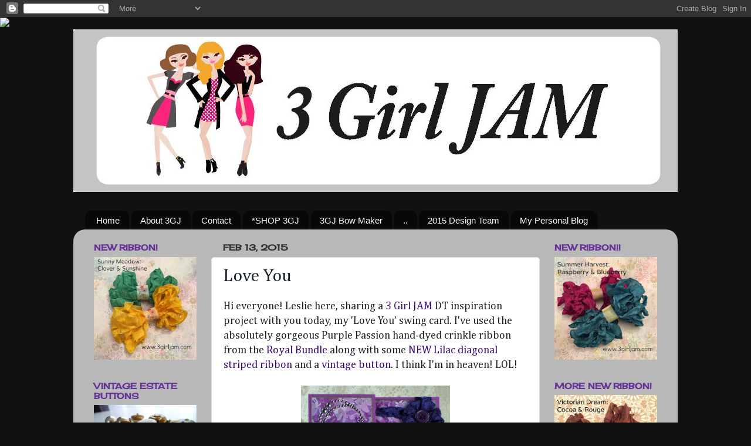

--- FILE ---
content_type: text/html; charset=UTF-8
request_url: https://3girljam.blogspot.com/2015/02/love-you.html
body_size: 23833
content:
<!DOCTYPE html>
<html class='v2' dir='ltr' lang='en'>
<head>
<link href='https://www.blogger.com/static/v1/widgets/335934321-css_bundle_v2.css' rel='stylesheet' type='text/css'/>
<meta content='width=1100' name='viewport'/>
<meta content='text/html; charset=UTF-8' http-equiv='Content-Type'/>
<meta content='blogger' name='generator'/>
<link href='https://3girljam.blogspot.com/favicon.ico' rel='icon' type='image/x-icon'/>
<link href='http://3girljam.blogspot.com/2015/02/love-you.html' rel='canonical'/>
<link rel="alternate" type="application/atom+xml" title="3 Girl JAM - Atom" href="https://3girljam.blogspot.com/feeds/posts/default" />
<link rel="alternate" type="application/rss+xml" title="3 Girl JAM - RSS" href="https://3girljam.blogspot.com/feeds/posts/default?alt=rss" />
<link rel="service.post" type="application/atom+xml" title="3 Girl JAM - Atom" href="https://www.blogger.com/feeds/7696982418938760295/posts/default" />

<link rel="alternate" type="application/atom+xml" title="3 Girl JAM - Atom" href="https://3girljam.blogspot.com/feeds/7018459797865223806/comments/default" />
<!--Can't find substitution for tag [blog.ieCssRetrofitLinks]-->
<link href='https://blogger.googleusercontent.com/img/b/R29vZ2xl/AVvXsEjaFJ18oMT5N3b1Kb_EBCvLdnxSvVh5FGLsiSoqOWL-_A2D8wslCULmzXt5p7EmZ4aisaHJypixP9RXMu_mSOaobzPDBu39RYPgMvweRTRDAtBnfi6mI3kkRrB6qh3zSXXAgL4ow98_ovn8/s1600/2015_02070001a.jpg' rel='image_src'/>
<meta content='http://3girljam.blogspot.com/2015/02/love-you.html' property='og:url'/>
<meta content='Love You' property='og:title'/>
<meta content=' Hi everyone! Leslie here, sharing a 3 Girl JAM  DT inspiration project with you today, my &#39;Love You&#39; swing card. I&#39;ve used the absolutely g...' property='og:description'/>
<meta content='https://blogger.googleusercontent.com/img/b/R29vZ2xl/AVvXsEjaFJ18oMT5N3b1Kb_EBCvLdnxSvVh5FGLsiSoqOWL-_A2D8wslCULmzXt5p7EmZ4aisaHJypixP9RXMu_mSOaobzPDBu39RYPgMvweRTRDAtBnfi6mI3kkRrB6qh3zSXXAgL4ow98_ovn8/w1200-h630-p-k-no-nu/2015_02070001a.jpg' property='og:image'/>
<title>3 Girl JAM: Love You</title>
<style type='text/css'>@font-face{font-family:'Cambria';font-style:normal;font-weight:400;font-display:swap;src:url(//fonts.gstatic.com/l/font?kit=GFDqWAB9jnWLT-HIK7ILrphaOAw&skey=d4699178559bc4b0&v=v18)format('woff2');unicode-range:U+0000-00FF,U+0131,U+0152-0153,U+02BB-02BC,U+02C6,U+02DA,U+02DC,U+0304,U+0308,U+0329,U+2000-206F,U+20AC,U+2122,U+2191,U+2193,U+2212,U+2215,U+FEFF,U+FFFD;}@font-face{font-family:'Cherry Cream Soda';font-style:normal;font-weight:400;font-display:swap;src:url(//fonts.gstatic.com/s/cherrycreamsoda/v21/UMBIrOxBrW6w2FFyi9paG0fdVdRciQd9A98ZD47H.woff2)format('woff2');unicode-range:U+0000-00FF,U+0131,U+0152-0153,U+02BB-02BC,U+02C6,U+02DA,U+02DC,U+0304,U+0308,U+0329,U+2000-206F,U+20AC,U+2122,U+2191,U+2193,U+2212,U+2215,U+FEFF,U+FFFD;}</style>
<style id='page-skin-1' type='text/css'><!--
/*-----------------------------------------------
Blogger Template Style
Name:     Picture Window
Designer: Blogger
URL:      www.blogger.com
----------------------------------------------- */
/* Content
----------------------------------------------- */
body {
font: normal normal 16px Cambria;
color: #1a222a;
background: #111111 url(//themes.googleusercontent.com/image?id=1OACCYOE0-eoTRTfsBuX1NMN9nz599ufI1Jh0CggPFA_sK80AGkIr8pLtYRpNUKPmwtEa) repeat-x fixed top center;
}
html body .region-inner {
min-width: 0;
max-width: 100%;
width: auto;
}
.content-outer {
font-size: 90%;
}
a:link {
text-decoration:none;
color: #390777;
}
a:visited {
text-decoration:none;
color: #663399;
}
a:hover {
text-decoration:underline;
color: #da336e;
}
.content-outer {
background: transparent none repeat scroll top left;
-moz-border-radius: 0;
-webkit-border-radius: 0;
-goog-ms-border-radius: 0;
border-radius: 0;
-moz-box-shadow: 0 0 0 rgba(0, 0, 0, .15);
-webkit-box-shadow: 0 0 0 rgba(0, 0, 0, .15);
-goog-ms-box-shadow: 0 0 0 rgba(0, 0, 0, .15);
box-shadow: 0 0 0 rgba(0, 0, 0, .15);
margin: 20px auto;
}
.content-inner {
padding: 0;
}
/* Header
----------------------------------------------- */
.header-outer {
background: transparent none repeat-x scroll top left;
_background-image: none;
color: #111111;
-moz-border-radius: 0;
-webkit-border-radius: 0;
-goog-ms-border-radius: 0;
border-radius: 0;
}
.Header img, .Header #header-inner {
-moz-border-radius: 0;
-webkit-border-radius: 0;
-goog-ms-border-radius: 0;
border-radius: 0;
}
.header-inner .Header .titlewrapper,
.header-inner .Header .descriptionwrapper {
padding-left: 0;
padding-right: 0;
}
.Header h1 {
font: normal normal 30px 'Times New Roman', Times, FreeSerif, serif;
text-shadow: 1px 1px 3px rgba(0, 0, 0, 0.3);
}
.Header h1 a {
color: #111111;
}
.Header .description {
font-size: 130%;
}
/* Tabs
----------------------------------------------- */
.tabs-inner {
margin: .5em 20px 0;
padding: 0;
}
.tabs-inner .section {
margin: 0;
}
.tabs-inner .widget ul {
padding: 0;
background: transparent none repeat scroll bottom;
-moz-border-radius: 0;
-webkit-border-radius: 0;
-goog-ms-border-radius: 0;
border-radius: 0;
}
.tabs-inner .widget li {
border: none;
}
.tabs-inner .widget li a {
display: inline-block;
padding: .5em 1em;
margin-right: .25em;
color: #ffffff;
font: normal normal 15px Arial, Tahoma, Helvetica, FreeSans, sans-serif;
-moz-border-radius: 10px 10px 0 0;
-webkit-border-top-left-radius: 10px;
-webkit-border-top-right-radius: 10px;
-goog-ms-border-radius: 10px 10px 0 0;
border-radius: 10px 10px 0 0;
background: transparent url(https://resources.blogblog.com/blogblog/data/1kt/transparent/black50.png) repeat scroll top left;
border-right: 1px solid transparent;
}
.tabs-inner .widget li:first-child a {
padding-left: 1.25em;
-moz-border-radius-topleft: 10px;
-moz-border-radius-bottomleft: 0;
-webkit-border-top-left-radius: 10px;
-webkit-border-bottom-left-radius: 0;
-goog-ms-border-top-left-radius: 10px;
-goog-ms-border-bottom-left-radius: 0;
border-top-left-radius: 10px;
border-bottom-left-radius: 0;
}
.tabs-inner .widget li.selected a,
.tabs-inner .widget li a:hover {
position: relative;
z-index: 1;
background: transparent url(https://resources.blogblog.com/blogblog/data/1kt/transparent/white80.png) repeat scroll bottom;
color: #390777;
-moz-box-shadow: 0 0 3px rgba(0, 0, 0, .15);
-webkit-box-shadow: 0 0 3px rgba(0, 0, 0, .15);
-goog-ms-box-shadow: 0 0 3px rgba(0, 0, 0, .15);
box-shadow: 0 0 3px rgba(0, 0, 0, .15);
}
/* Headings
----------------------------------------------- */
h2 {
font: normal bold 100% Cherry Cream Soda;
text-transform: uppercase;
color: #663399;
margin: .5em 0;
}
/* Main
----------------------------------------------- */
.main-outer {
background: transparent url(https://resources.blogblog.com/blogblog/data/1kt/transparent/white80.png) repeat scroll top left;
-moz-border-radius: 20px 20px 0 0;
-webkit-border-top-left-radius: 20px;
-webkit-border-top-right-radius: 20px;
-webkit-border-bottom-left-radius: 0;
-webkit-border-bottom-right-radius: 0;
-goog-ms-border-radius: 20px 20px 0 0;
border-radius: 20px 20px 0 0;
-moz-box-shadow: 0 1px 3px rgba(0, 0, 0, .15);
-webkit-box-shadow: 0 1px 3px rgba(0, 0, 0, .15);
-goog-ms-box-shadow: 0 1px 3px rgba(0, 0, 0, .15);
box-shadow: 0 1px 3px rgba(0, 0, 0, .15);
}
.main-inner {
padding: 15px 20px 20px;
}
.main-inner .column-center-inner {
padding: 0 0;
}
.main-inner .column-left-inner {
padding-left: 0;
}
.main-inner .column-right-inner {
padding-right: 0;
}
/* Posts
----------------------------------------------- */
h3.post-title {
margin: 0;
font: normal normal 30px Cambria;
}
.comments h4 {
margin: 1em 0 0;
font: normal normal 30px Cambria;
}
.date-header span {
color: #333333;
}
.post-outer {
background-color: #ffffff;
border: solid 1px #dddddd;
-moz-border-radius: 5px;
-webkit-border-radius: 5px;
border-radius: 5px;
-goog-ms-border-radius: 5px;
padding: 15px 20px;
margin: 0 -20px 20px;
}
.post-body {
line-height: 1.4;
font-size: 110%;
position: relative;
}
.post-header {
margin: 0 0 1.5em;
color: #999999;
line-height: 1.6;
}
.post-footer {
margin: .5em 0 0;
color: #999999;
line-height: 1.6;
}
#blog-pager {
font-size: 140%
}
#comments .comment-author {
padding-top: 1.5em;
border-top: dashed 1px #ccc;
border-top: dashed 1px rgba(128, 128, 128, .5);
background-position: 0 1.5em;
}
#comments .comment-author:first-child {
padding-top: 0;
border-top: none;
}
.avatar-image-container {
margin: .2em 0 0;
}
/* Comments
----------------------------------------------- */
.comments .comments-content .icon.blog-author {
background-repeat: no-repeat;
background-image: url([data-uri]);
}
.comments .comments-content .loadmore a {
border-top: 1px solid #da336e;
border-bottom: 1px solid #da336e;
}
.comments .continue {
border-top: 2px solid #da336e;
}
/* Widgets
----------------------------------------------- */
.widget ul, .widget #ArchiveList ul.flat {
padding: 0;
list-style: none;
}
.widget ul li, .widget #ArchiveList ul.flat li {
border-top: dashed 1px #ccc;
border-top: dashed 1px rgba(128, 128, 128, .5);
}
.widget ul li:first-child, .widget #ArchiveList ul.flat li:first-child {
border-top: none;
}
.widget .post-body ul {
list-style: disc;
}
.widget .post-body ul li {
border: none;
}
/* Footer
----------------------------------------------- */
.footer-outer {
color:#cccccc;
background: transparent url(https://resources.blogblog.com/blogblog/data/1kt/transparent/black50.png) repeat scroll top left;
-moz-border-radius: 0 0 20px 20px;
-webkit-border-top-left-radius: 0;
-webkit-border-top-right-radius: 0;
-webkit-border-bottom-left-radius: 20px;
-webkit-border-bottom-right-radius: 20px;
-goog-ms-border-radius: 0 0 20px 20px;
border-radius: 0 0 20px 20px;
-moz-box-shadow: 0 1px 3px rgba(0, 0, 0, .15);
-webkit-box-shadow: 0 1px 3px rgba(0, 0, 0, .15);
-goog-ms-box-shadow: 0 1px 3px rgba(0, 0, 0, .15);
box-shadow: 0 1px 3px rgba(0, 0, 0, .15);
}
.footer-inner {
padding: 10px 20px 20px;
}
.footer-outer a {
color: #99ccee;
}
.footer-outer a:visited {
color: #77aaee;
}
.footer-outer a:hover {
color: #33aaff;
}
.footer-outer .widget h2 {
color: #aaaaaa;
}
/* Mobile
----------------------------------------------- */
html body.mobile {
height: auto;
}
html body.mobile {
min-height: 480px;
background-size: 100% auto;
}
.mobile .body-fauxcolumn-outer {
background: transparent none repeat scroll top left;
}
html .mobile .mobile-date-outer, html .mobile .blog-pager {
border-bottom: none;
background: transparent url(https://resources.blogblog.com/blogblog/data/1kt/transparent/white80.png) repeat scroll top left;
margin-bottom: 10px;
}
.mobile .date-outer {
background: transparent url(https://resources.blogblog.com/blogblog/data/1kt/transparent/white80.png) repeat scroll top left;
}
.mobile .header-outer, .mobile .main-outer,
.mobile .post-outer, .mobile .footer-outer {
-moz-border-radius: 0;
-webkit-border-radius: 0;
-goog-ms-border-radius: 0;
border-radius: 0;
}
.mobile .content-outer,
.mobile .main-outer,
.mobile .post-outer {
background: inherit;
border: none;
}
.mobile .content-outer {
font-size: 100%;
}
.mobile-link-button {
background-color: #390777;
}
.mobile-link-button a:link, .mobile-link-button a:visited {
color: #ffffff;
}
.mobile-index-contents {
color: #1a222a;
}
.mobile .tabs-inner .PageList .widget-content {
background: transparent url(https://resources.blogblog.com/blogblog/data/1kt/transparent/white80.png) repeat scroll bottom;
color: #390777;
}
.mobile .tabs-inner .PageList .widget-content .pagelist-arrow {
border-left: 1px solid transparent;
}

--></style>
<style id='template-skin-1' type='text/css'><!--
body {
min-width: 1030px;
}
.content-outer, .content-fauxcolumn-outer, .region-inner {
min-width: 1030px;
max-width: 1030px;
_width: 1030px;
}
.main-inner .columns {
padding-left: 220px;
padding-right: 220px;
}
.main-inner .fauxcolumn-center-outer {
left: 220px;
right: 220px;
/* IE6 does not respect left and right together */
_width: expression(this.parentNode.offsetWidth -
parseInt("220px") -
parseInt("220px") + 'px');
}
.main-inner .fauxcolumn-left-outer {
width: 220px;
}
.main-inner .fauxcolumn-right-outer {
width: 220px;
}
.main-inner .column-left-outer {
width: 220px;
right: 100%;
margin-left: -220px;
}
.main-inner .column-right-outer {
width: 220px;
margin-right: -220px;
}
#layout {
min-width: 0;
}
#layout .content-outer {
min-width: 0;
width: 800px;
}
#layout .region-inner {
min-width: 0;
width: auto;
}
body#layout div.add_widget {
padding: 8px;
}
body#layout div.add_widget a {
margin-left: 32px;
}
--></style>
<style>
    body {background-image:url(\/\/themes.googleusercontent.com\/image?id=1OACCYOE0-eoTRTfsBuX1NMN9nz599ufI1Jh0CggPFA_sK80AGkIr8pLtYRpNUKPmwtEa);}
    
@media (max-width: 200px) { body {background-image:url(\/\/themes.googleusercontent.com\/image?id=1OACCYOE0-eoTRTfsBuX1NMN9nz599ufI1Jh0CggPFA_sK80AGkIr8pLtYRpNUKPmwtEa&options=w200);}}
@media (max-width: 400px) and (min-width: 201px) { body {background-image:url(\/\/themes.googleusercontent.com\/image?id=1OACCYOE0-eoTRTfsBuX1NMN9nz599ufI1Jh0CggPFA_sK80AGkIr8pLtYRpNUKPmwtEa&options=w400);}}
@media (max-width: 800px) and (min-width: 401px) { body {background-image:url(\/\/themes.googleusercontent.com\/image?id=1OACCYOE0-eoTRTfsBuX1NMN9nz599ufI1Jh0CggPFA_sK80AGkIr8pLtYRpNUKPmwtEa&options=w800);}}
@media (max-width: 1200px) and (min-width: 801px) { body {background-image:url(\/\/themes.googleusercontent.com\/image?id=1OACCYOE0-eoTRTfsBuX1NMN9nz599ufI1Jh0CggPFA_sK80AGkIr8pLtYRpNUKPmwtEa&options=w1200);}}
/* Last tag covers anything over one higher than the previous max-size cap. */
@media (min-width: 1201px) { body {background-image:url(\/\/themes.googleusercontent.com\/image?id=1OACCYOE0-eoTRTfsBuX1NMN9nz599ufI1Jh0CggPFA_sK80AGkIr8pLtYRpNUKPmwtEa&options=w1600);}}
  </style>
<link href='https://www.blogger.com/dyn-css/authorization.css?targetBlogID=7696982418938760295&amp;zx=1aa3aa4e-3800-4e14-b012-e0198aa5986e' media='none' onload='if(media!=&#39;all&#39;)media=&#39;all&#39;' rel='stylesheet'/><noscript><link href='https://www.blogger.com/dyn-css/authorization.css?targetBlogID=7696982418938760295&amp;zx=1aa3aa4e-3800-4e14-b012-e0198aa5986e' rel='stylesheet'/></noscript>
<meta name='google-adsense-platform-account' content='ca-host-pub-1556223355139109'/>
<meta name='google-adsense-platform-domain' content='blogspot.com'/>

<!-- data-ad-client=ca-pub-1335965427506186 -->

</head>
<body class='loading variant-open'>
<div class='navbar section' id='navbar' name='Navbar'><div class='widget Navbar' data-version='1' id='Navbar1'><script type="text/javascript">
    function setAttributeOnload(object, attribute, val) {
      if(window.addEventListener) {
        window.addEventListener('load',
          function(){ object[attribute] = val; }, false);
      } else {
        window.attachEvent('onload', function(){ object[attribute] = val; });
      }
    }
  </script>
<div id="navbar-iframe-container"></div>
<script type="text/javascript" src="https://apis.google.com/js/platform.js"></script>
<script type="text/javascript">
      gapi.load("gapi.iframes:gapi.iframes.style.bubble", function() {
        if (gapi.iframes && gapi.iframes.getContext) {
          gapi.iframes.getContext().openChild({
              url: 'https://www.blogger.com/navbar/7696982418938760295?po\x3d7018459797865223806\x26origin\x3dhttps://3girljam.blogspot.com',
              where: document.getElementById("navbar-iframe-container"),
              id: "navbar-iframe"
          });
        }
      });
    </script><script type="text/javascript">
(function() {
var script = document.createElement('script');
script.type = 'text/javascript';
script.src = '//pagead2.googlesyndication.com/pagead/js/google_top_exp.js';
var head = document.getElementsByTagName('head')[0];
if (head) {
head.appendChild(script);
}})();
</script>
</div></div>
<div class='body-fauxcolumns'>
<div class='fauxcolumn-outer body-fauxcolumn-outer'>
<div class='cap-top'>
<div class='cap-left'></div>
<div class='cap-right'></div>
</div>
<div class='fauxborder-left'>
<div class='fauxborder-right'></div>
<div class='fauxcolumn-inner'>
</div>
</div>
<div class='cap-bottom'>
<div class='cap-left'></div>
<div class='cap-right'></div>
</div>
</div>
</div>
<div class='content'>
<div class='content-fauxcolumns'>
<div class='fauxcolumn-outer content-fauxcolumn-outer'>
<div class='cap-top'>
<div class='cap-left'></div>
<div class='cap-right'></div>
</div>
<div class='fauxborder-left'>
<div class='fauxborder-right'></div>
<div class='fauxcolumn-inner'>
</div>
</div>
<div class='cap-bottom'>
<div class='cap-left'></div>
<div class='cap-right'></div>
</div>
</div>
</div>
<div class='content-outer'>
<div class='content-cap-top cap-top'>
<div class='cap-left'></div>
<div class='cap-right'></div>
</div>
<div class='fauxborder-left content-fauxborder-left'>
<div class='fauxborder-right content-fauxborder-right'></div>
<div class='content-inner'>
<header>
<div class='header-outer'>
<div class='header-cap-top cap-top'>
<div class='cap-left'></div>
<div class='cap-right'></div>
</div>
<div class='fauxborder-left header-fauxborder-left'>
<div class='fauxborder-right header-fauxborder-right'></div>
<div class='region-inner header-inner'>
<div class='header section' id='header' name='Header'><div class='widget Header' data-version='1' id='Header1'>
<div id='header-inner'>
<a href='https://3girljam.blogspot.com/' style='display: block'>
<img alt='3 Girl JAM' height='277px; ' id='Header1_headerimg' src='https://blogger.googleusercontent.com/img/b/R29vZ2xl/AVvXsEiBjuj76S11JrGLkYShMjylZL0WdsEmThIx-n4UjJABEbqXvsJBLVS2DPlhfElJCqZAx6ptj17W2OJco6Dcu9oHAejENVlswY-SNC6LGEjeioqOzxxvKdDtqivZ4a2OIuy6AzhUab74B3E/s1600/3gj+Header.JPG' style='display: block' width='1033px; '/>
</a>
<div class='descriptionwrapper'>
<p class='description'><span>
</span></p>
</div>
</div>
</div></div>
</div>
</div>
<div class='header-cap-bottom cap-bottom'>
<div class='cap-left'></div>
<div class='cap-right'></div>
</div>
</div>
</header>
<div class='tabs-outer'>
<div class='tabs-cap-top cap-top'>
<div class='cap-left'></div>
<div class='cap-right'></div>
</div>
<div class='fauxborder-left tabs-fauxborder-left'>
<div class='fauxborder-right tabs-fauxborder-right'></div>
<div class='region-inner tabs-inner'>
<div class='tabs section' id='crosscol' name='Cross-Column'><div class='widget PageList' data-version='1' id='PageList1'>
<h2>Pages</h2>
<div class='widget-content'>
<ul>
<li>
<a href='https://3girljam.blogspot.com/'>Home</a>
</li>
<li>
<a href='https://3girljam.blogspot.com/p/about-3gj.html'>About 3GJ</a>
</li>
<li>
<a href='https://3girljam.blogspot.com/p/contact.html'>Contact</a>
</li>
<li>
<a href='http://www.3girljam.com/'>*SHOP 3GJ</a>
</li>
<li>
<a href='https://3girljam.blogspot.com/p/3gj-bow-maker_1.html'>3GJ Bow Maker</a>
</li>
<li>
<a href='https://3girljam.blogspot.com/p/blog-page.html'>..</a>
</li>
<li>
<a href='http://3girljam.blogspot.com/'>2015 Design Team</a>
</li>
<li>
<a href='http://jk-littlebitofbling.blogspot.com/'>My Personal Blog</a>
</li>
</ul>
<div class='clear'></div>
</div>
</div></div>
<div class='tabs no-items section' id='crosscol-overflow' name='Cross-Column 2'></div>
</div>
</div>
<div class='tabs-cap-bottom cap-bottom'>
<div class='cap-left'></div>
<div class='cap-right'></div>
</div>
</div>
<div class='main-outer'>
<div class='main-cap-top cap-top'>
<div class='cap-left'></div>
<div class='cap-right'></div>
</div>
<div class='fauxborder-left main-fauxborder-left'>
<div class='fauxborder-right main-fauxborder-right'></div>
<div class='region-inner main-inner'>
<div class='columns fauxcolumns'>
<div class='fauxcolumn-outer fauxcolumn-center-outer'>
<div class='cap-top'>
<div class='cap-left'></div>
<div class='cap-right'></div>
</div>
<div class='fauxborder-left'>
<div class='fauxborder-right'></div>
<div class='fauxcolumn-inner'>
</div>
</div>
<div class='cap-bottom'>
<div class='cap-left'></div>
<div class='cap-right'></div>
</div>
</div>
<div class='fauxcolumn-outer fauxcolumn-left-outer'>
<div class='cap-top'>
<div class='cap-left'></div>
<div class='cap-right'></div>
</div>
<div class='fauxborder-left'>
<div class='fauxborder-right'></div>
<div class='fauxcolumn-inner'>
</div>
</div>
<div class='cap-bottom'>
<div class='cap-left'></div>
<div class='cap-right'></div>
</div>
</div>
<div class='fauxcolumn-outer fauxcolumn-right-outer'>
<div class='cap-top'>
<div class='cap-left'></div>
<div class='cap-right'></div>
</div>
<div class='fauxborder-left'>
<div class='fauxborder-right'></div>
<div class='fauxcolumn-inner'>
</div>
</div>
<div class='cap-bottom'>
<div class='cap-left'></div>
<div class='cap-right'></div>
</div>
</div>
<!-- corrects IE6 width calculation -->
<div class='columns-inner'>
<div class='column-center-outer'>
<div class='column-center-inner'>
<div class='main section' id='main' name='Main'><div class='widget Blog' data-version='1' id='Blog1'>
<div class='blog-posts hfeed'>

          <div class="date-outer">
        
<h2 class='date-header'><span>Feb 13, 2015</span></h2>

          <div class="date-posts">
        
<div class='post-outer'>
<div class='post hentry uncustomized-post-template' itemprop='blogPost' itemscope='itemscope' itemtype='http://schema.org/BlogPosting'>
<meta content='https://blogger.googleusercontent.com/img/b/R29vZ2xl/AVvXsEjaFJ18oMT5N3b1Kb_EBCvLdnxSvVh5FGLsiSoqOWL-_A2D8wslCULmzXt5p7EmZ4aisaHJypixP9RXMu_mSOaobzPDBu39RYPgMvweRTRDAtBnfi6mI3kkRrB6qh3zSXXAgL4ow98_ovn8/s1600/2015_02070001a.jpg' itemprop='image_url'/>
<meta content='7696982418938760295' itemprop='blogId'/>
<meta content='7018459797865223806' itemprop='postId'/>
<a name='7018459797865223806'></a>
<h3 class='post-title entry-title' itemprop='name'>
Love You
</h3>
<div class='post-header'>
<div class='post-header-line-1'></div>
</div>
<div class='post-body entry-content' id='post-body-7018459797865223806' itemprop='description articleBody'>
<div style="margin-bottom: .0001pt; margin: 0in;">
<span style="font-size: 13.5pt;">Hi everyone! Leslie here, sharing a </span><a href="http://3girljam.com/"><span style="font-size: 13.5pt;">3 Girl JAM</span></a><span style="font-size: 13.5pt;"> DT inspiration project with you today, my 'Love You' swing card. I've used the absolutely gorgeous Purple Passion hand-dyed crinkle ribbon from the <a href="http://www.3girljam.com/product/burlap-trim">Royal Bundle</a>&nbsp;along with&nbsp;some <a href="http://www.3girljam.com/product/new-diagonal-striped-ribbon">NEW Lilac diagonal striped ribbon</a> and a <a href="http://www.3girljam.com/product/vintage-buttons">vintage button</a>. I think I'm in heaven! LOL!<o:p></o:p></span></div>
<div style="margin-bottom: .0001pt; margin: 0in;">
<br /></div>
<div class="separator" style="clear: both; text-align: center;">
<a href="https://blogger.googleusercontent.com/img/b/R29vZ2xl/AVvXsEjaFJ18oMT5N3b1Kb_EBCvLdnxSvVh5FGLsiSoqOWL-_A2D8wslCULmzXt5p7EmZ4aisaHJypixP9RXMu_mSOaobzPDBu39RYPgMvweRTRDAtBnfi6mI3kkRrB6qh3zSXXAgL4ow98_ovn8/s1600/2015_02070001a.jpg" imageanchor="1" style="margin-left: 1em; margin-right: 1em;"><img border="0" height="320" src="https://blogger.googleusercontent.com/img/b/R29vZ2xl/AVvXsEjaFJ18oMT5N3b1Kb_EBCvLdnxSvVh5FGLsiSoqOWL-_A2D8wslCULmzXt5p7EmZ4aisaHJypixP9RXMu_mSOaobzPDBu39RYPgMvweRTRDAtBnfi6mI3kkRrB6qh3zSXXAgL4ow98_ovn8/s1600/2015_02070001a.jpg" width="254" /></a></div>
<div style="text-align: center;">
&nbsp;<a href="https://blogger.googleusercontent.com/img/b/R29vZ2xl/AVvXsEi40ExCzaA9PEbjOnjawFo2kPq3ve2ldCn9K2rISCeBgbNiar3dzhFMwoisZjE7EPlKpoY47e0AiJKo7U6pz5QQPECu_jO-Sh2VsNm859dk5ij8M5kteztRBkzy7kCcpKcKLOIO5JUlXRF4/s1600/2015_02070004a.jpg" imageanchor="1" style="margin-left: 1em; margin-right: 1em; text-align: center;"><img border="0" height="320" src="https://blogger.googleusercontent.com/img/b/R29vZ2xl/AVvXsEi40ExCzaA9PEbjOnjawFo2kPq3ve2ldCn9K2rISCeBgbNiar3dzhFMwoisZjE7EPlKpoY47e0AiJKo7U6pz5QQPECu_jO-Sh2VsNm859dk5ij8M5kteztRBkzy7kCcpKcKLOIO5JUlXRF4/s1600/2015_02070004a.jpg" width="289" /></a></div>
<div style="text-align: center;">
&nbsp;<a href="https://blogger.googleusercontent.com/img/b/R29vZ2xl/AVvXsEgJ7kCWt8J2v8tf-ogzTS2urxVa_SZgwdiaI8d4PVoD90WFTvPSwyb23dCRIOI4CZdbqNWxAWjxqcohtd0LFZSpvgoOMlBVq15p0-xiIT1PdTc5-7k5w6TDxWZp34rPL4WuKeeAQSTGA-ga/s1600/2015_02070005a.jpg" imageanchor="1" style="margin-left: 1em; margin-right: 1em; text-align: center;"><img border="0" height="320" src="https://blogger.googleusercontent.com/img/b/R29vZ2xl/AVvXsEgJ7kCWt8J2v8tf-ogzTS2urxVa_SZgwdiaI8d4PVoD90WFTvPSwyb23dCRIOI4CZdbqNWxAWjxqcohtd0LFZSpvgoOMlBVq15p0-xiIT1PdTc5-7k5w6TDxWZp34rPL4WuKeeAQSTGA-ga/s1600/2015_02070005a.jpg" width="305" /></a></div>
<div style="margin-bottom: .0001pt; margin: 0in;">
<br /></div>
<div style="margin-bottom: .0001pt; margin: 0in;">
<span style="font-size: 13.5pt;">For details on this card, please see my blog post at&nbsp;</span><a href="http://leslieturner58.blogspot.com/2015/02/love-you.html"><span style="font-size: 13.5pt;">Love To Scrap!</span></a><span style="font-size: 13.5pt;">&nbsp;<o:p></o:p></span></div>
<div style="margin-bottom: .0001pt; margin: 0in;">
<br /></div>
<div style="margin-bottom: .0001pt; margin: 0in;">
<span style="font-size: 13.5pt;">I hope you've enjoyed today's project!&nbsp;Be sure to stop by the&nbsp;</span><a href="http://3girljam.com/"><span style="font-size: 13.5pt;">3 Girl JAM store</span></a><span style="font-size: 13.5pt;">&nbsp;to check out the wonderful array of fun crafty
goodies!&nbsp;<b>And use code LT10 to get 10% off your entire order!</b> Thanks so much
for stopping by today - we'll see you next time! ;)<o:p></o:p></span></div>
<div style="margin-bottom: .0001pt; margin: 0in;">
<span style="font-size: 13.5pt;">Hugs,<o:p></o:p></span></div>
<div style="margin-bottom: .0001pt; margin: 0in;">
<span style="font-size: 13.5pt;">Leslie</span></div>
<div style="margin-bottom: .0001pt; margin: 0in;">
<span style="font-size: 13.5pt;"><br /></span></div>
<div style='clear: both;'></div>
</div>
<div class='post-footer'>
<div class='post-footer-line post-footer-line-1'>
<span class='post-author vcard'>
Posted by
<span class='fn' itemprop='author' itemscope='itemscope' itemtype='http://schema.org/Person'>
<meta content='https://www.blogger.com/profile/07815985871986450885' itemprop='url'/>
<a class='g-profile' href='https://www.blogger.com/profile/07815985871986450885' rel='author' title='author profile'>
<span itemprop='name'>LeslieT</span>
</a>
</span>
</span>
<span class='post-timestamp'>
at
<meta content='http://3girljam.blogspot.com/2015/02/love-you.html' itemprop='url'/>
<a class='timestamp-link' href='https://3girljam.blogspot.com/2015/02/love-you.html' rel='bookmark' title='permanent link'><abbr class='published' itemprop='datePublished' title='2015-02-13T01:00:00-06:00'>1:00&#8239;AM</abbr></a>
</span>
<span class='post-comment-link'>
</span>
<span class='post-icons'>
<span class='item-control blog-admin pid-342691809'>
<a href='https://www.blogger.com/post-edit.g?blogID=7696982418938760295&postID=7018459797865223806&from=pencil' title='Edit Post'>
<img alt='' class='icon-action' height='18' src='https://resources.blogblog.com/img/icon18_edit_allbkg.gif' width='18'/>
</a>
</span>
</span>
<div class='post-share-buttons goog-inline-block'>
<a class='goog-inline-block share-button sb-email' href='https://www.blogger.com/share-post.g?blogID=7696982418938760295&postID=7018459797865223806&target=email' target='_blank' title='Email This'><span class='share-button-link-text'>Email This</span></a><a class='goog-inline-block share-button sb-blog' href='https://www.blogger.com/share-post.g?blogID=7696982418938760295&postID=7018459797865223806&target=blog' onclick='window.open(this.href, "_blank", "height=270,width=475"); return false;' target='_blank' title='BlogThis!'><span class='share-button-link-text'>BlogThis!</span></a><a class='goog-inline-block share-button sb-twitter' href='https://www.blogger.com/share-post.g?blogID=7696982418938760295&postID=7018459797865223806&target=twitter' target='_blank' title='Share to X'><span class='share-button-link-text'>Share to X</span></a><a class='goog-inline-block share-button sb-facebook' href='https://www.blogger.com/share-post.g?blogID=7696982418938760295&postID=7018459797865223806&target=facebook' onclick='window.open(this.href, "_blank", "height=430,width=640"); return false;' target='_blank' title='Share to Facebook'><span class='share-button-link-text'>Share to Facebook</span></a><a class='goog-inline-block share-button sb-pinterest' href='https://www.blogger.com/share-post.g?blogID=7696982418938760295&postID=7018459797865223806&target=pinterest' target='_blank' title='Share to Pinterest'><span class='share-button-link-text'>Share to Pinterest</span></a>
</div>
</div>
<div class='post-footer-line post-footer-line-2'>
<span class='post-labels'>
Labels:
<a href='https://3girljam.blogspot.com/search/label/Leslie%20Turner' rel='tag'>Leslie Turner</a>,
<a href='https://3girljam.blogspot.com/search/label/Lilac%20diagonal%20striped%20ribbon' rel='tag'>Lilac diagonal striped ribbon</a>,
<a href='https://3girljam.blogspot.com/search/label/Love%20You' rel='tag'>Love You</a>,
<a href='https://3girljam.blogspot.com/search/label/Purple%20Passion' rel='tag'>Purple Passion</a>,
<a href='https://3girljam.blogspot.com/search/label/Royal%20Bundle' rel='tag'>Royal Bundle</a>,
<a href='https://3girljam.blogspot.com/search/label/Vintage%20Buttons' rel='tag'>Vintage Buttons</a>
</span>
</div>
<div class='post-footer-line post-footer-line-3'>
<span class='post-location'>
</span>
</div>
<div class='author-profile' itemprop='author' itemscope='itemscope' itemtype='http://schema.org/Person'>
<img itemprop='image' src='//blogger.googleusercontent.com/img/b/R29vZ2xl/AVvXsEgGDdhHtrp7QkEkrHzcQ2VD3K9t1UhD6El_Y98EVnysggRQtbxLopPvCGoA9n69rEdQwNuNTYANts4umXlA3xvAfxOOzo6vjnVJbQLvlWN-DK0Xm8G9_zcAejv6zuXFJ41bGcrwLySBovLWzFpYHdY1s5RSVn9k-Bkfk35fxp1e-pmsjw/s220/LeslieTurner_900x900.jpg' width='50px'/>
<div>
<a class='g-profile' href='https://www.blogger.com/profile/07815985871986450885' itemprop='url' rel='author' title='author profile'>
<span itemprop='name'>LeslieT</span>
</a>
</div>
<span itemprop='description'>Crazy cat lady and crafting junkie! We care for 15 feline rescues and recently added a Forkie (Frenchie+Yorkie) to our tribe! I&#8217;m addicted to stamping and love making cards, ATCs, and 3-D projects (especially paper shoes, paper purses and mini albums). I also dabble in mixed media, art journaling, altered art and custom jewelry. If you&#8217;re looking for me, I&#8217;ll either be in my studio or getting some kitty/puppy lovins! ;)</span>
</div>
</div>
</div>
<div class='comments' id='comments'>
<a name='comments'></a>
<h4>2 comments:</h4>
<div class='comments-content'>
<script async='async' src='' type='text/javascript'></script>
<script type='text/javascript'>
    (function() {
      var items = null;
      var msgs = null;
      var config = {};

// <![CDATA[
      var cursor = null;
      if (items && items.length > 0) {
        cursor = parseInt(items[items.length - 1].timestamp) + 1;
      }

      var bodyFromEntry = function(entry) {
        var text = (entry &&
                    ((entry.content && entry.content.$t) ||
                     (entry.summary && entry.summary.$t))) ||
            '';
        if (entry && entry.gd$extendedProperty) {
          for (var k in entry.gd$extendedProperty) {
            if (entry.gd$extendedProperty[k].name == 'blogger.contentRemoved') {
              return '<span class="deleted-comment">' + text + '</span>';
            }
          }
        }
        return text;
      }

      var parse = function(data) {
        cursor = null;
        var comments = [];
        if (data && data.feed && data.feed.entry) {
          for (var i = 0, entry; entry = data.feed.entry[i]; i++) {
            var comment = {};
            // comment ID, parsed out of the original id format
            var id = /blog-(\d+).post-(\d+)/.exec(entry.id.$t);
            comment.id = id ? id[2] : null;
            comment.body = bodyFromEntry(entry);
            comment.timestamp = Date.parse(entry.published.$t) + '';
            if (entry.author && entry.author.constructor === Array) {
              var auth = entry.author[0];
              if (auth) {
                comment.author = {
                  name: (auth.name ? auth.name.$t : undefined),
                  profileUrl: (auth.uri ? auth.uri.$t : undefined),
                  avatarUrl: (auth.gd$image ? auth.gd$image.src : undefined)
                };
              }
            }
            if (entry.link) {
              if (entry.link[2]) {
                comment.link = comment.permalink = entry.link[2].href;
              }
              if (entry.link[3]) {
                var pid = /.*comments\/default\/(\d+)\?.*/.exec(entry.link[3].href);
                if (pid && pid[1]) {
                  comment.parentId = pid[1];
                }
              }
            }
            comment.deleteclass = 'item-control blog-admin';
            if (entry.gd$extendedProperty) {
              for (var k in entry.gd$extendedProperty) {
                if (entry.gd$extendedProperty[k].name == 'blogger.itemClass') {
                  comment.deleteclass += ' ' + entry.gd$extendedProperty[k].value;
                } else if (entry.gd$extendedProperty[k].name == 'blogger.displayTime') {
                  comment.displayTime = entry.gd$extendedProperty[k].value;
                }
              }
            }
            comments.push(comment);
          }
        }
        return comments;
      };

      var paginator = function(callback) {
        if (hasMore()) {
          var url = config.feed + '?alt=json&v=2&orderby=published&reverse=false&max-results=50';
          if (cursor) {
            url += '&published-min=' + new Date(cursor).toISOString();
          }
          window.bloggercomments = function(data) {
            var parsed = parse(data);
            cursor = parsed.length < 50 ? null
                : parseInt(parsed[parsed.length - 1].timestamp) + 1
            callback(parsed);
            window.bloggercomments = null;
          }
          url += '&callback=bloggercomments';
          var script = document.createElement('script');
          script.type = 'text/javascript';
          script.src = url;
          document.getElementsByTagName('head')[0].appendChild(script);
        }
      };
      var hasMore = function() {
        return !!cursor;
      };
      var getMeta = function(key, comment) {
        if ('iswriter' == key) {
          var matches = !!comment.author
              && comment.author.name == config.authorName
              && comment.author.profileUrl == config.authorUrl;
          return matches ? 'true' : '';
        } else if ('deletelink' == key) {
          return config.baseUri + '/comment/delete/'
               + config.blogId + '/' + comment.id;
        } else if ('deleteclass' == key) {
          return comment.deleteclass;
        }
        return '';
      };

      var replybox = null;
      var replyUrlParts = null;
      var replyParent = undefined;

      var onReply = function(commentId, domId) {
        if (replybox == null) {
          // lazily cache replybox, and adjust to suit this style:
          replybox = document.getElementById('comment-editor');
          if (replybox != null) {
            replybox.height = '250px';
            replybox.style.display = 'block';
            replyUrlParts = replybox.src.split('#');
          }
        }
        if (replybox && (commentId !== replyParent)) {
          replybox.src = '';
          document.getElementById(domId).insertBefore(replybox, null);
          replybox.src = replyUrlParts[0]
              + (commentId ? '&parentID=' + commentId : '')
              + '#' + replyUrlParts[1];
          replyParent = commentId;
        }
      };

      var hash = (window.location.hash || '#').substring(1);
      var startThread, targetComment;
      if (/^comment-form_/.test(hash)) {
        startThread = hash.substring('comment-form_'.length);
      } else if (/^c[0-9]+$/.test(hash)) {
        targetComment = hash.substring(1);
      }

      // Configure commenting API:
      var configJso = {
        'maxDepth': config.maxThreadDepth
      };
      var provider = {
        'id': config.postId,
        'data': items,
        'loadNext': paginator,
        'hasMore': hasMore,
        'getMeta': getMeta,
        'onReply': onReply,
        'rendered': true,
        'initComment': targetComment,
        'initReplyThread': startThread,
        'config': configJso,
        'messages': msgs
      };

      var render = function() {
        if (window.goog && window.goog.comments) {
          var holder = document.getElementById('comment-holder');
          window.goog.comments.render(holder, provider);
        }
      };

      // render now, or queue to render when library loads:
      if (window.goog && window.goog.comments) {
        render();
      } else {
        window.goog = window.goog || {};
        window.goog.comments = window.goog.comments || {};
        window.goog.comments.loadQueue = window.goog.comments.loadQueue || [];
        window.goog.comments.loadQueue.push(render);
      }
    })();
// ]]>
  </script>
<div id='comment-holder'>
<div class="comment-thread toplevel-thread"><ol id="top-ra"><li class="comment" id="c6165616724251154168"><div class="avatar-image-container"><img src="//blogger.googleusercontent.com/img/b/R29vZ2xl/AVvXsEhnFOBsR1TpQpLM5btEGzvGH_glPypFJCAWdG3F3bMBXRZ1KruWjVWQDzQYeMtZhN2i3J3SNKInkwRJP5l058LbiLOGnFFYMNfYElqRWqEgH8lrwT0BSDVMNijh6jNPXQ/s45-c/photo+%285%29.PNG" alt=""/></div><div class="comment-block"><div class="comment-header"><cite class="user"><a href="https://www.blogger.com/profile/09361068625500848413" rel="nofollow">Sherrie K.</a></cite><span class="icon user "></span><span class="datetime secondary-text"><a rel="nofollow" href="https://3girljam.blogspot.com/2015/02/love-you.html?showComment=1423934815059#c6165616724251154168">February 14, 2015 at 11:26&#8239;AM</a></span></div><p class="comment-content">Gorgeous card! LOVE the fun shape and beautiful colors! <br>Sherrie K</p><span class="comment-actions secondary-text"><a class="comment-reply" target="_self" data-comment-id="6165616724251154168">Reply</a><span class="item-control blog-admin blog-admin pid-923372654"><a target="_self" href="https://www.blogger.com/comment/delete/7696982418938760295/6165616724251154168">Delete</a></span></span></div><div class="comment-replies"><div id="c6165616724251154168-rt" class="comment-thread inline-thread hidden"><span class="thread-toggle thread-expanded"><span class="thread-arrow"></span><span class="thread-count"><a target="_self">Replies</a></span></span><ol id="c6165616724251154168-ra" class="thread-chrome thread-expanded"><div></div><div id="c6165616724251154168-continue" class="continue"><a class="comment-reply" target="_self" data-comment-id="6165616724251154168">Reply</a></div></ol></div></div><div class="comment-replybox-single" id="c6165616724251154168-ce"></div></li><li class="comment" id="c8008501658908182221"><div class="avatar-image-container"><img src="//blogger.googleusercontent.com/img/b/R29vZ2xl/AVvXsEhMboXEy1JyBPLVoIDLV1s7Ui4Vfy_Zzn6IXAxjWsH4G12rXEGXdO7PXCHTeI3z4--YSTX4ESZPkHKwaWNr58UzQ8hLxtRmHsEfzNbafzVg-GU09GC3MEfgOmif7UshYA/s45-c/*" alt=""/></div><div class="comment-block"><div class="comment-header"><cite class="user"><a href="https://www.blogger.com/profile/04558142364470179060" rel="nofollow">Julie    Odil</a></cite><span class="icon user "></span><span class="datetime secondary-text"><a rel="nofollow" href="https://3girljam.blogspot.com/2015/02/love-you.html?showComment=1424003753272#c8008501658908182221">February 15, 2015 at 6:35&#8239;AM</a></span></div><p class="comment-content">Leslie, this is beautiful!  The colors are wonderful together, and I love that &#39;flip&#39;!</p><span class="comment-actions secondary-text"><a class="comment-reply" target="_self" data-comment-id="8008501658908182221">Reply</a><span class="item-control blog-admin blog-admin pid-680913126"><a target="_self" href="https://www.blogger.com/comment/delete/7696982418938760295/8008501658908182221">Delete</a></span></span></div><div class="comment-replies"><div id="c8008501658908182221-rt" class="comment-thread inline-thread hidden"><span class="thread-toggle thread-expanded"><span class="thread-arrow"></span><span class="thread-count"><a target="_self">Replies</a></span></span><ol id="c8008501658908182221-ra" class="thread-chrome thread-expanded"><div></div><div id="c8008501658908182221-continue" class="continue"><a class="comment-reply" target="_self" data-comment-id="8008501658908182221">Reply</a></div></ol></div></div><div class="comment-replybox-single" id="c8008501658908182221-ce"></div></li></ol><div id="top-continue" class="continue"><a class="comment-reply" target="_self">Add comment</a></div><div class="comment-replybox-thread" id="top-ce"></div><div class="loadmore hidden" data-post-id="7018459797865223806"><a target="_self">Load more...</a></div></div>
</div>
</div>
<p class='comment-footer'>
<div class='comment-form'>
<a name='comment-form'></a>
<p>
</p>
<a href='https://www.blogger.com/comment/frame/7696982418938760295?po=7018459797865223806&hl=en&saa=85391&origin=https://3girljam.blogspot.com' id='comment-editor-src'></a>
<iframe allowtransparency='true' class='blogger-iframe-colorize blogger-comment-from-post' frameborder='0' height='410px' id='comment-editor' name='comment-editor' src='' width='100%'></iframe>
<script src='https://www.blogger.com/static/v1/jsbin/2830521187-comment_from_post_iframe.js' type='text/javascript'></script>
<script type='text/javascript'>
      BLOG_CMT_createIframe('https://www.blogger.com/rpc_relay.html');
    </script>
</div>
</p>
<div id='backlinks-container'>
<div id='Blog1_backlinks-container'>
</div>
</div>
</div>
</div>
<div class='inline-ad'>
</div>

        </div></div>
      
</div>
<div class='blog-pager' id='blog-pager'>
<span id='blog-pager-newer-link'>
<a class='blog-pager-newer-link' href='https://3girljam.blogspot.com/2015/02/guest-designer-rhonda.html' id='Blog1_blog-pager-newer-link' title='Newer Post'>Newer Post</a>
</span>
<span id='blog-pager-older-link'>
<a class='blog-pager-older-link' href='https://3girljam.blogspot.com/2015/02/heart-boxes-ribbon-and-flair.html' id='Blog1_blog-pager-older-link' title='Older Post'>Older Post</a>
</span>
<a class='home-link' href='https://3girljam.blogspot.com/'>Home</a>
</div>
<div class='clear'></div>
<div class='post-feeds'>
<div class='feed-links'>
Subscribe to:
<a class='feed-link' href='https://3girljam.blogspot.com/feeds/7018459797865223806/comments/default' target='_blank' type='application/atom+xml'>Post Comments (Atom)</a>
</div>
</div>
</div></div>
</div>
</div>
<div class='column-left-outer'>
<div class='column-left-inner'>
<aside>
<div class='sidebar section' id='sidebar-left-1'><div class='widget Image' data-version='1' id='Image1'>
<h2>New Ribbon!</h2>
<div class='widget-content'>
<a href='http://www.3girljam.com'>
<img alt='New Ribbon!' height='200' id='Image1_img' src='https://blogger.googleusercontent.com/img/b/R29vZ2xl/AVvXsEiYG2RUNG4AbKq0CHRhOeUVRzOaTopKy3J0bDsqp07lZfNZHZhAJkMC90ExVmY-NJcLv0nipwPRxSW3X0AnfErM_OI65ZUucb5p_n7lgUtmOM2pOqEOtuOeIQwjfed6LmeC4wfqniiGGbg/s200/Sunny+Meadow.jpg' width='200'/>
</a>
<br/>
</div>
<div class='clear'></div>
</div><div class='widget Image' data-version='1' id='Image2'>
<h2>Vintage Estate Buttons</h2>
<div class='widget-content'>
<a href='http://www.3girljam.com/product/vintage-buttons'>
<img alt='Vintage Estate Buttons' height='131' id='Image2_img' src='https://blogger.googleusercontent.com/img/b/R29vZ2xl/AVvXsEg-VNrSMnoLq7XhoaEwEs1dFbXth0szzY9Unmy-YrlwAUg8kToLjT7UpzpHEqWgctaWjevkSvZlnOCg1OGvCmDwRdIQJG0Tw9IwWnxNuBU2kuZq0ImJQGE0n2MX0MWgKEBhmx8PFvAEyc8/s1600/P1020734.JPG' width='175'/>
</a>
<br/>
</div>
<div class='clear'></div>
</div><div class='widget HTML' data-version='1' id='HTML1'>
<h2 class='title'>Our Challenge Blog</h2>
<div class='widget-content'>
<div align="center"><a href="http://3girljamchallenge.blogspot.com/" title="3 Girl JAM Challenges"><img src="https://lh3.googleusercontent.com/blogger_img_proxy/AEn0k_vJ8ujjzEnbAgEzMr6Nl2l3tpS_4Xxf8HFnU_AAyaRFd8hnZGb2HskvonYIErKKQs3L86bLq3-a-Bvz85B1B1oK1PruDHFPKIHokN1G3qYtBH07D58lvz1W0y0wLLaKNrSS1771ji0kndtxtfj60nAODpoD9jhQoyDYZH6I=s0-d" alt="3 Girl JAM Challenges" style="border:none;"></a></div>
</div>
<div class='clear'></div>
</div><div class='widget Label' data-version='1' id='Label1'>
<h2>Labels</h2>
<div class='widget-content list-label-widget-content'>
<ul>
<li>
<a dir='ltr' href='https://3girljam.blogspot.com/search/label/%26%20Blue'>&amp; Blue</a>
<span dir='ltr'>(1)</span>
</li>
<li>
<a dir='ltr' href='https://3girljam.blogspot.com/search/label/%26B%20Bundle'>&amp;B Bundle</a>
<span dir='ltr'>(1)</span>
</li>
<li>
<a dir='ltr' href='https://3girljam.blogspot.com/search/label/2x3%20inch%20muslin%20bags'>2x3 inch muslin bags</a>
<span dir='ltr'>(1)</span>
</li>
<li>
<a dir='ltr' href='https://3girljam.blogspot.com/search/label/3'>3</a>
<span dir='ltr'>(1)</span>
</li>
<li>
<a dir='ltr' href='https://3girljam.blogspot.com/search/label/3%20Girl%20JAM%20Jute%20Sting%20and%20Ribbon%20Bundle'>3 Girl JAM Jute Sting and Ribbon Bundle</a>
<span dir='ltr'>(20)</span>
</li>
<li>
<a dir='ltr' href='https://3girljam.blogspot.com/search/label/3%20Girl%20JAM%20Navy%20Bundle'>3 Girl JAM Navy Bundle</a>
<span dir='ltr'>(3)</span>
</li>
<li>
<a dir='ltr' href='https://3girljam.blogspot.com/search/label/3D'>3D</a>
<span dir='ltr'>(8)</span>
</li>
<li>
<a dir='ltr' href='https://3girljam.blogspot.com/search/label/3GirlJAM'>3GirlJAM</a>
<span dir='ltr'>(15)</span>
</li>
<li>
<a dir='ltr' href='https://3girljam.blogspot.com/search/label/3GJ%20Challenges'>3GJ Challenges</a>
<span dir='ltr'>(55)</span>
</li>
<li>
<a dir='ltr' href='https://3girljam.blogspot.com/search/label/a%20thousand%20thanks'>a thousand thanks</a>
<span dir='ltr'>(1)</span>
</li>
<li>
<a dir='ltr' href='https://3girljam.blogspot.com/search/label/Abby'>Abby</a>
<span dir='ltr'>(41)</span>
</li>
<li>
<a dir='ltr' href='https://3girljam.blogspot.com/search/label/all%20things%20spring'>all things spring</a>
<span dir='ltr'>(1)</span>
</li>
<li>
<a dir='ltr' href='https://3girljam.blogspot.com/search/label/altered%20clock'>altered clock</a>
<span dir='ltr'>(1)</span>
</li>
<li>
<a dir='ltr' href='https://3girljam.blogspot.com/search/label/altered%20item'>altered item</a>
<span dir='ltr'>(8)</span>
</li>
<li>
<a dir='ltr' href='https://3girljam.blogspot.com/search/label/Altered%20Notebook'>Altered Notebook</a>
<span dir='ltr'>(3)</span>
</li>
<li>
<a dir='ltr' href='https://3girljam.blogspot.com/search/label/and%20Blue%20Bundle'>and Blue Bundle</a>
<span dir='ltr'>(3)</span>
</li>
<li>
<a dir='ltr' href='https://3girljam.blogspot.com/search/label/Angel'>Angel</a>
<span dir='ltr'>(1)</span>
</li>
<li>
<a dir='ltr' href='https://3girljam.blogspot.com/search/label/Antique%20White'>Antique White</a>
<span dir='ltr'>(37)</span>
</li>
<li>
<a dir='ltr' href='https://3girljam.blogspot.com/search/label/Anything%20Spring'>Anything Spring</a>
<span dir='ltr'>(2)</span>
</li>
<li>
<a dir='ltr' href='https://3girljam.blogspot.com/search/label/Aqua%20Splash'>Aqua Splash</a>
<span dir='ltr'>(50)</span>
</li>
<li>
<a dir='ltr' href='https://3girljam.blogspot.com/search/label/Armoire'>Armoire</a>
<span dir='ltr'>(1)</span>
</li>
<li>
<a dir='ltr' href='https://3girljam.blogspot.com/search/label/Autumn'>Autumn</a>
<span dir='ltr'>(1)</span>
</li>
<li>
<a dir='ltr' href='https://3girljam.blogspot.com/search/label/Baby%20Boy'>Baby Boy</a>
<span dir='ltr'>(20)</span>
</li>
<li>
<a dir='ltr' href='https://3girljam.blogspot.com/search/label/Baby%20Boy%20Blue'>Baby Boy Blue</a>
<span dir='ltr'>(1)</span>
</li>
<li>
<a dir='ltr' href='https://3girljam.blogspot.com/search/label/Baby%20Bundle'>Baby Bundle</a>
<span dir='ltr'>(13)</span>
</li>
<li>
<a dir='ltr' href='https://3girljam.blogspot.com/search/label/Baby%20Girl'>Baby Girl</a>
<span dir='ltr'>(35)</span>
</li>
<li>
<a dir='ltr' href='https://3girljam.blogspot.com/search/label/baby%20girl%20pink'>baby girl pink</a>
<span dir='ltr'>(4)</span>
</li>
<li>
<a dir='ltr' href='https://3girljam.blogspot.com/search/label/back%20to%20school'>back to school</a>
<span dir='ltr'>(6)</span>
</li>
<li>
<a dir='ltr' href='https://3girljam.blogspot.com/search/label/banner'>banner</a>
<span dir='ltr'>(2)</span>
</li>
<li>
<a dir='ltr' href='https://3girljam.blogspot.com/search/label/Barn%20Door'>Barn Door</a>
<span dir='ltr'>(5)</span>
</li>
<li>
<a dir='ltr' href='https://3girljam.blogspot.com/search/label/basic%20blue'>basic blue</a>
<span dir='ltr'>(2)</span>
</li>
<li>
<a dir='ltr' href='https://3girljam.blogspot.com/search/label/Birthday'>Birthday</a>
<span dir='ltr'>(5)</span>
</li>
<li>
<a dir='ltr' href='https://3girljam.blogspot.com/search/label/Birthday%20Challenge'>Birthday Challenge</a>
<span dir='ltr'>(2)</span>
</li>
<li>
<a dir='ltr' href='https://3girljam.blogspot.com/search/label/Black'>Black</a>
<span dir='ltr'>(1)</span>
</li>
<li>
<a dir='ltr' href='https://3girljam.blogspot.com/search/label/blog%20hop%20winners'>blog hop winners</a>
<span dir='ltr'>(1)</span>
</li>
<li>
<a dir='ltr' href='https://3girljam.blogspot.com/search/label/Blog%20Hops'>Blog Hops</a>
<span dir='ltr'>(7)</span>
</li>
<li>
<a dir='ltr' href='https://3girljam.blogspot.com/search/label/Blue'>Blue</a>
<span dir='ltr'>(7)</span>
</li>
<li>
<a dir='ltr' href='https://3girljam.blogspot.com/search/label/Blueberry'>Blueberry</a>
<span dir='ltr'>(3)</span>
</li>
<li>
<a dir='ltr' href='https://3girljam.blogspot.com/search/label/Bow%20Maker'>Bow Maker</a>
<span dir='ltr'>(36)</span>
</li>
<li>
<a dir='ltr' href='https://3girljam.blogspot.com/search/label/Box%20Cards'>Box Cards</a>
<span dir='ltr'>(1)</span>
</li>
<li>
<a dir='ltr' href='https://3girljam.blogspot.com/search/label/bugaboo%20stamps'>bugaboo stamps</a>
<span dir='ltr'>(2)</span>
</li>
<li>
<a dir='ltr' href='https://3girljam.blogspot.com/search/label/Burlap'>Burlap</a>
<span dir='ltr'>(11)</span>
</li>
<li>
<a dir='ltr' href='https://3girljam.blogspot.com/search/label/Business%20Card%20Easel'>Business Card Easel</a>
<span dir='ltr'>(1)</span>
</li>
<li>
<a dir='ltr' href='https://3girljam.blogspot.com/search/label/Buttons'>Buttons</a>
<span dir='ltr'>(11)</span>
</li>
<li>
<a dir='ltr' href='https://3girljam.blogspot.com/search/label/Canvas'>Canvas</a>
<span dir='ltr'>(1)</span>
</li>
<li>
<a dir='ltr' href='https://3girljam.blogspot.com/search/label/canvas%20bookmark'>canvas bookmark</a>
<span dir='ltr'>(1)</span>
</li>
<li>
<a dir='ltr' href='https://3girljam.blogspot.com/search/label/Canvas%20Border'>Canvas Border</a>
<span dir='ltr'>(13)</span>
</li>
<li>
<a dir='ltr' href='https://3girljam.blogspot.com/search/label/Card'>Card</a>
<span dir='ltr'>(38)</span>
</li>
<li>
<a dir='ltr' href='https://3girljam.blogspot.com/search/label/Caribbean%20Splash'>Caribbean Splash</a>
<span dir='ltr'>(22)</span>
</li>
<li>
<a dir='ltr' href='https://3girljam.blogspot.com/search/label/Carri'>Carri</a>
<span dir='ltr'>(53)</span>
</li>
<li>
<a dir='ltr' href='https://3girljam.blogspot.com/search/label/celebration'>celebration</a>
<span dir='ltr'>(3)</span>
</li>
<li>
<a dir='ltr' href='https://3girljam.blogspot.com/search/label/Celebrations%20Bundle'>Celebrations Bundle</a>
<span dir='ltr'>(27)</span>
</li>
<li>
<a dir='ltr' href='https://3girljam.blogspot.com/search/label/Cheri'>Cheri</a>
<span dir='ltr'>(46)</span>
</li>
<li>
<a dir='ltr' href='https://3girljam.blogspot.com/search/label/Cherry'>Cherry</a>
<span dir='ltr'>(1)</span>
</li>
<li>
<a dir='ltr' href='https://3girljam.blogspot.com/search/label/Cherry%20Lipstick'>Cherry Lipstick</a>
<span dir='ltr'>(42)</span>
</li>
<li>
<a dir='ltr' href='https://3girljam.blogspot.com/search/label/Chriss%20America%20Real'>Chriss America Real</a>
<span dir='ltr'>(2)</span>
</li>
<li>
<a dir='ltr' href='https://3girljam.blogspot.com/search/label/Christmas%20Candy'>Christmas Candy</a>
<span dir='ltr'>(12)</span>
</li>
<li>
<a dir='ltr' href='https://3girljam.blogspot.com/search/label/Christmas%20Flair'>Christmas Flair</a>
<span dir='ltr'>(3)</span>
</li>
<li>
<a dir='ltr' href='https://3girljam.blogspot.com/search/label/Christmas%20Flair%20Buttons'>Christmas Flair Buttons</a>
<span dir='ltr'>(3)</span>
</li>
<li>
<a dir='ltr' href='https://3girljam.blogspot.com/search/label/Christmas%20Wishes'>Christmas Wishes</a>
<span dir='ltr'>(1)</span>
</li>
<li>
<a dir='ltr' href='https://3girljam.blogspot.com/search/label/Clover%20ribbon'>Clover ribbon</a>
<span dir='ltr'>(4)</span>
</li>
<li>
<a dir='ltr' href='https://3girljam.blogspot.com/search/label/Co-Hop'>Co-Hop</a>
<span dir='ltr'>(7)</span>
</li>
<li>
<a dir='ltr' href='https://3girljam.blogspot.com/search/label/cocoa'>cocoa</a>
<span dir='ltr'>(1)</span>
</li>
<li>
<a dir='ltr' href='https://3girljam.blogspot.com/search/label/Coffee%20Bundle'>Coffee Bundle</a>
<span dir='ltr'>(16)</span>
</li>
<li>
<a dir='ltr' href='https://3girljam.blogspot.com/search/label/Coffee%20Jute%20String'>Coffee Jute String</a>
<span dir='ltr'>(1)</span>
</li>
<li>
<a dir='ltr' href='https://3girljam.blogspot.com/search/label/Connie%20Can%20Crop'>Connie Can Crop</a>
<span dir='ltr'>(23)</span>
</li>
<li>
<a dir='ltr' href='https://3girljam.blogspot.com/search/label/Coral%20Crush'>Coral Crush</a>
<span dir='ltr'>(29)</span>
</li>
<li>
<a dir='ltr' href='https://3girljam.blogspot.com/search/label/Cream'>Cream</a>
<span dir='ltr'>(3)</span>
</li>
<li>
<a dir='ltr' href='https://3girljam.blogspot.com/search/label/Cream%20ribbon'>Cream ribbon</a>
<span dir='ltr'>(2)</span>
</li>
<li>
<a dir='ltr' href='https://3girljam.blogspot.com/search/label/Crinkle%20Ribbon'>Crinkle Ribbon</a>
<span dir='ltr'>(72)</span>
</li>
<li>
<a dir='ltr' href='https://3girljam.blogspot.com/search/label/Cuff'>Cuff</a>
<span dir='ltr'>(1)</span>
</li>
<li>
<a dir='ltr' href='https://3girljam.blogspot.com/search/label/Daffodil'>Daffodil</a>
<span dir='ltr'>(22)</span>
</li>
<li>
<a dir='ltr' href='https://3girljam.blogspot.com/search/label/Daffodil%20Crinkle%20Ribbon'>Daffodil Crinkle Ribbon</a>
<span dir='ltr'>(4)</span>
</li>
<li>
<a dir='ltr' href='https://3girljam.blogspot.com/search/label/Dawnmercedes'>Dawnmercedes</a>
<span dir='ltr'>(25)</span>
</li>
<li>
<a dir='ltr' href='https://3girljam.blogspot.com/search/label/Denim'>Denim</a>
<span dir='ltr'>(3)</span>
</li>
<li>
<a dir='ltr' href='https://3girljam.blogspot.com/search/label/diagonal%20striped%20ribbon'>diagonal striped ribbon</a>
<span dir='ltr'>(17)</span>
</li>
<li>
<a dir='ltr' href='https://3girljam.blogspot.com/search/label/Discount%20Code'>Discount Code</a>
<span dir='ltr'>(1)</span>
</li>
<li>
<a dir='ltr' href='https://3girljam.blogspot.com/search/label/Distress%20Lace'>Distress Lace</a>
<span dir='ltr'>(28)</span>
</li>
<li>
<a dir='ltr' href='https://3girljam.blogspot.com/search/label/Distressed%20Lace'>Distressed Lace</a>
<span dir='ltr'>(4)</span>
</li>
<li>
<a dir='ltr' href='https://3girljam.blogspot.com/search/label/Donna%20K'>Donna K</a>
<span dir='ltr'>(27)</span>
</li>
<li>
<a dir='ltr' href='https://3girljam.blogspot.com/search/label/Dress%20White'>Dress White</a>
<span dir='ltr'>(14)</span>
</li>
<li>
<a dir='ltr' href='https://3girljam.blogspot.com/search/label/DT%20Call'>DT Call</a>
<span dir='ltr'>(1)</span>
</li>
<li>
<a dir='ltr' href='https://3girljam.blogspot.com/search/label/Easter'>Easter</a>
<span dir='ltr'>(2)</span>
</li>
<li>
<a dir='ltr' href='https://3girljam.blogspot.com/search/label/Elizabeth'>Elizabeth</a>
<span dir='ltr'>(7)</span>
</li>
<li>
<a dir='ltr' href='https://3girljam.blogspot.com/search/label/eye%20mask%20mini'>eye mask mini</a>
<span dir='ltr'>(1)</span>
</li>
<li>
<a dir='ltr' href='https://3girljam.blogspot.com/search/label/Fabulous%20Friend'>Fabulous Friend</a>
<span dir='ltr'>(1)</span>
</li>
<li>
<a dir='ltr' href='https://3girljam.blogspot.com/search/label/Fall'>Fall</a>
<span dir='ltr'>(3)</span>
</li>
<li>
<a dir='ltr' href='https://3girljam.blogspot.com/search/label/Father%27s%20Day'>Father&#39;s Day</a>
<span dir='ltr'>(1)</span>
</li>
<li>
<a dir='ltr' href='https://3girljam.blogspot.com/search/label/Flair%20Buttons'>Flair Buttons</a>
<span dir='ltr'>(26)</span>
</li>
<li>
<a dir='ltr' href='https://3girljam.blogspot.com/search/label/flip%20flop%20mini'>flip flop mini</a>
<span dir='ltr'>(1)</span>
</li>
<li>
<a dir='ltr' href='https://3girljam.blogspot.com/search/label/Flower%20Bundle'>Flower Bundle</a>
<span dir='ltr'>(13)</span>
</li>
<li>
<a dir='ltr' href='https://3girljam.blogspot.com/search/label/flower%20diecut%20ribbon'>flower diecut ribbon</a>
<span dir='ltr'>(5)</span>
</li>
<li>
<a dir='ltr' href='https://3girljam.blogspot.com/search/label/Flower%20Ribbon'>Flower Ribbon</a>
<span dir='ltr'>(1)</span>
</li>
<li>
<a dir='ltr' href='https://3girljam.blogspot.com/search/label/flowers'>flowers</a>
<span dir='ltr'>(1)</span>
</li>
<li>
<a dir='ltr' href='https://3girljam.blogspot.com/search/label/Folk%20like%20you%20make%20me%20happy'>Folk like you make me happy</a>
<span dir='ltr'>(1)</span>
</li>
<li>
<a dir='ltr' href='https://3girljam.blogspot.com/search/label/food%20challenge'>food challenge</a>
<span dir='ltr'>(1)</span>
</li>
<li>
<a dir='ltr' href='https://3girljam.blogspot.com/search/label/Georgiana'>Georgiana</a>
<span dir='ltr'>(41)</span>
</li>
<li>
<a dir='ltr' href='https://3girljam.blogspot.com/search/label/Get%20Well%20Wishes%20Note%20Card'>Get Well Wishes Note Card</a>
<span dir='ltr'>(1)</span>
</li>
<li>
<a dir='ltr' href='https://3girljam.blogspot.com/search/label/Gift%20Bag'>Gift Bag</a>
<span dir='ltr'>(3)</span>
</li>
<li>
<a dir='ltr' href='https://3girljam.blogspot.com/search/label/Gloria'>Gloria</a>
<span dir='ltr'>(18)</span>
</li>
<li>
<a dir='ltr' href='https://3girljam.blogspot.com/search/label/Goblin%20Green'>Goblin Green</a>
<span dir='ltr'>(56)</span>
</li>
<li>
<a dir='ltr' href='https://3girljam.blogspot.com/search/label/Gold%20Cording'>Gold Cording</a>
<span dir='ltr'>(5)</span>
</li>
<li>
<a dir='ltr' href='https://3girljam.blogspot.com/search/label/Gold%20Crown'>Gold Crown</a>
<span dir='ltr'>(15)</span>
</li>
<li>
<a dir='ltr' href='https://3girljam.blogspot.com/search/label/Gold%20Crown%20ribbon'>Gold Crown ribbon</a>
<span dir='ltr'>(3)</span>
</li>
<li>
<a dir='ltr' href='https://3girljam.blogspot.com/search/label/graduation'>graduation</a>
<span dir='ltr'>(1)</span>
</li>
<li>
<a dir='ltr' href='https://3girljam.blogspot.com/search/label/Gratitude'>Gratitude</a>
<span dir='ltr'>(1)</span>
</li>
<li>
<a dir='ltr' href='https://3girljam.blogspot.com/search/label/Green'>Green</a>
<span dir='ltr'>(1)</span>
</li>
<li>
<a dir='ltr' href='https://3girljam.blogspot.com/search/label/Green%20Jeans'>Green Jeans</a>
<span dir='ltr'>(4)</span>
</li>
<li>
<a dir='ltr' href='https://3girljam.blogspot.com/search/label/grey%20gray'>grey gray</a>
<span dir='ltr'>(9)</span>
</li>
<li>
<a dir='ltr' href='https://3girljam.blogspot.com/search/label/Grey-Gray%20ribbon'>Grey-Gray ribbon</a>
<span dir='ltr'>(1)</span>
</li>
<li>
<a dir='ltr' href='https://3girljam.blogspot.com/search/label/Guber'>Guber</a>
<span dir='ltr'>(1)</span>
</li>
<li>
<a dir='ltr' href='https://3girljam.blogspot.com/search/label/Guest%20Designer'>Guest Designer</a>
<span dir='ltr'>(60)</span>
</li>
<li>
<a dir='ltr' href='https://3girljam.blogspot.com/search/label/Hair%20Accessory'>Hair Accessory</a>
<span dir='ltr'>(1)</span>
</li>
<li>
<a dir='ltr' href='https://3girljam.blogspot.com/search/label/Halloween'>Halloween</a>
<span dir='ltr'>(8)</span>
</li>
<li>
<a dir='ltr' href='https://3girljam.blogspot.com/search/label/Halloween%20Harvest'>Halloween Harvest</a>
<span dir='ltr'>(22)</span>
</li>
<li>
<a dir='ltr' href='https://3girljam.blogspot.com/search/label/Halloween%20treat%20bag'>Halloween treat bag</a>
<span dir='ltr'>(1)</span>
</li>
<li>
<a dir='ltr' href='https://3girljam.blogspot.com/search/label/happy%2029th%20birthday'>happy 29th birthday</a>
<span dir='ltr'>(1)</span>
</li>
<li>
<a dir='ltr' href='https://3girljam.blogspot.com/search/label/Happy%20Birthday'>Happy Birthday</a>
<span dir='ltr'>(1)</span>
</li>
<li>
<a dir='ltr' href='https://3girljam.blogspot.com/search/label/Happy%20New%20Year'>Happy New Year</a>
<span dir='ltr'>(1)</span>
</li>
<li>
<a dir='ltr' href='https://3girljam.blogspot.com/search/label/Harvest%20Bundle'>Harvest Bundle</a>
<span dir='ltr'>(18)</span>
</li>
<li>
<a dir='ltr' href='https://3girljam.blogspot.com/search/label/Harvest%20Orange'>Harvest Orange</a>
<span dir='ltr'>(48)</span>
</li>
<li>
<a dir='ltr' href='https://3girljam.blogspot.com/search/label/Heart%20Box'>Heart Box</a>
<span dir='ltr'>(1)</span>
</li>
<li>
<a dir='ltr' href='https://3girljam.blogspot.com/search/label/hello'>hello</a>
<span dir='ltr'>(1)</span>
</li>
<li>
<a dir='ltr' href='https://3girljam.blogspot.com/search/label/Hello%20My%20Friend'>Hello My Friend</a>
<span dir='ltr'>(1)</span>
</li>
<li>
<a dir='ltr' href='https://3girljam.blogspot.com/search/label/holiday'>holiday</a>
<span dir='ltr'>(1)</span>
</li>
<li>
<a dir='ltr' href='https://3girljam.blogspot.com/search/label/holiday%20project'>holiday project</a>
<span dir='ltr'>(2)</span>
</li>
<li>
<a dir='ltr' href='https://3girljam.blogspot.com/search/label/Holiday%20Trim'>Holiday Trim</a>
<span dir='ltr'>(27)</span>
</li>
<li>
<a dir='ltr' href='https://3girljam.blogspot.com/search/label/Holidays%20with%20Ribbon'>Holidays with Ribbon</a>
<span dir='ltr'>(1)</span>
</li>
<li>
<a dir='ltr' href='https://3girljam.blogspot.com/search/label/Holly%20Berry'>Holly Berry</a>
<span dir='ltr'>(43)</span>
</li>
<li>
<a dir='ltr' href='https://3girljam.blogspot.com/search/label/Hot%20%26%20Cold%20Bundle'>Hot &amp; Cold Bundle</a>
<span dir='ltr'>(14)</span>
</li>
<li>
<a dir='ltr' href='https://3girljam.blogspot.com/search/label/Hot%20and%20Cold%20Bundle'>Hot and Cold Bundle</a>
<span dir='ltr'>(2)</span>
</li>
<li>
<a dir='ltr' href='https://3girljam.blogspot.com/search/label/Hot%20Chocolate'>Hot Chocolate</a>
<span dir='ltr'>(20)</span>
</li>
<li>
<a dir='ltr' href='https://3girljam.blogspot.com/search/label/Hot%20Chocolate%20ribbon'>Hot Chocolate ribbon</a>
<span dir='ltr'>(1)</span>
</li>
<li>
<a dir='ltr' href='https://3girljam.blogspot.com/search/label/Ice%20Blue'>Ice Blue</a>
<span dir='ltr'>(29)</span>
</li>
<li>
<a dir='ltr' href='https://3girljam.blogspot.com/search/label/If%20I%20had%20a%20flower'>If I had a flower</a>
<span dir='ltr'>(1)</span>
</li>
<li>
<a dir='ltr' href='https://3girljam.blogspot.com/search/label/Independence%20Day'>Independence Day</a>
<span dir='ltr'>(1)</span>
</li>
<li>
<a dir='ltr' href='https://3girljam.blogspot.com/search/label/Iris'>Iris</a>
<span dir='ltr'>(17)</span>
</li>
<li>
<a dir='ltr' href='https://3girljam.blogspot.com/search/label/Jessica%20B'>Jessica B</a>
<span dir='ltr'>(45)</span>
</li>
<li>
<a dir='ltr' href='https://3girljam.blogspot.com/search/label/Jessica%20E'>Jessica E</a>
<span dir='ltr'>(23)</span>
</li>
<li>
<a dir='ltr' href='https://3girljam.blogspot.com/search/label/Jovan'>Jovan</a>
<span dir='ltr'>(25)</span>
</li>
<li>
<a dir='ltr' href='https://3girljam.blogspot.com/search/label/Julie'>Julie</a>
<span dir='ltr'>(11)</span>
</li>
<li>
<a dir='ltr' href='https://3girljam.blogspot.com/search/label/Julie%20O'>Julie O</a>
<span dir='ltr'>(68)</span>
</li>
<li>
<a dir='ltr' href='https://3girljam.blogspot.com/search/label/Julie%20O.'>Julie O.</a>
<span dir='ltr'>(3)</span>
</li>
<li>
<a dir='ltr' href='https://3girljam.blogspot.com/search/label/JulieK'>JulieK</a>
<span dir='ltr'>(24)</span>
</li>
<li>
<a dir='ltr' href='https://3girljam.blogspot.com/search/label/Jute%20Ribbon'>Jute Ribbon</a>
<span dir='ltr'>(19)</span>
</li>
<li>
<a dir='ltr' href='https://3girljam.blogspot.com/search/label/Jute%20Ribbon%20%26%20String%20Bundle'>Jute Ribbon &amp; String Bundle</a>
<span dir='ltr'>(22)</span>
</li>
<li>
<a dir='ltr' href='https://3girljam.blogspot.com/search/label/Jute%20Ribbon%20and%20String%20Pack'>Jute Ribbon and String Pack</a>
<span dir='ltr'>(3)</span>
</li>
<li>
<a dir='ltr' href='https://3girljam.blogspot.com/search/label/Jute%20String'>Jute String</a>
<span dir='ltr'>(9)</span>
</li>
<li>
<a dir='ltr' href='https://3girljam.blogspot.com/search/label/kangaroo'>kangaroo</a>
<span dir='ltr'>(1)</span>
</li>
<li>
<a dir='ltr' href='https://3girljam.blogspot.com/search/label/Karen%20N'>Karen N</a>
<span dir='ltr'>(23)</span>
</li>
<li>
<a dir='ltr' href='https://3girljam.blogspot.com/search/label/Keep%20Calm%20Flair'>Keep Calm Flair</a>
<span dir='ltr'>(3)</span>
</li>
<li>
<a dir='ltr' href='https://3girljam.blogspot.com/search/label/Kendra'>Kendra</a>
<span dir='ltr'>(6)</span>
</li>
<li>
<a dir='ltr' href='https://3girljam.blogspot.com/search/label/Kid%20Project'>Kid Project</a>
<span dir='ltr'>(1)</span>
</li>
<li>
<a dir='ltr' href='https://3girljam.blogspot.com/search/label/L%2FG%20Bundle'>L/G Bundle</a>
<span dir='ltr'>(1)</span>
</li>
<li>
<a dir='ltr' href='https://3girljam.blogspot.com/search/label/lace'>lace</a>
<span dir='ltr'>(9)</span>
</li>
<li>
<a dir='ltr' href='https://3girljam.blogspot.com/search/label/Lace%20Ribbon'>Lace Ribbon</a>
<span dir='ltr'>(9)</span>
</li>
<li>
<a dir='ltr' href='https://3girljam.blogspot.com/search/label/Latte'>Latte</a>
<span dir='ltr'>(13)</span>
</li>
<li>
<a dir='ltr' href='https://3girljam.blogspot.com/search/label/Layout'>Layout</a>
<span dir='ltr'>(9)</span>
</li>
<li>
<a dir='ltr' href='https://3girljam.blogspot.com/search/label/Lemon-Lime'>Lemon-Lime</a>
<span dir='ltr'>(14)</span>
</li>
<li>
<a dir='ltr' href='https://3girljam.blogspot.com/search/label/Lemon-Lime%20ribbon'>Lemon-Lime ribbon</a>
<span dir='ltr'>(1)</span>
</li>
<li>
<a dir='ltr' href='https://3girljam.blogspot.com/search/label/lemongrass%20bundle'>lemongrass bundle</a>
<span dir='ltr'>(1)</span>
</li>
<li>
<a dir='ltr' href='https://3girljam.blogspot.com/search/label/Leslie%20Turner'>Leslie Turner</a>
<span dir='ltr'>(19)</span>
</li>
<li>
<a dir='ltr' href='https://3girljam.blogspot.com/search/label/LG%20Bundle'>LG Bundle</a>
<span dir='ltr'>(17)</span>
</li>
<li>
<a dir='ltr' href='https://3girljam.blogspot.com/search/label/Light%20%26%20Bright%20Lace'>Light &amp; Bright Lace</a>
<span dir='ltr'>(27)</span>
</li>
<li>
<a dir='ltr' href='https://3girljam.blogspot.com/search/label/Lilac%20diagonal%20striped%20ribbon'>Lilac diagonal striped ribbon</a>
<span dir='ltr'>(2)</span>
</li>
<li>
<a dir='ltr' href='https://3girljam.blogspot.com/search/label/London%20Blue'>London Blue</a>
<span dir='ltr'>(22)</span>
</li>
<li>
<a dir='ltr' href='https://3girljam.blogspot.com/search/label/London%20Blue%20ribbon'>London Blue ribbon</a>
<span dir='ltr'>(3)</span>
</li>
<li>
<a dir='ltr' href='https://3girljam.blogspot.com/search/label/Love'>Love</a>
<span dir='ltr'>(1)</span>
</li>
<li>
<a dir='ltr' href='https://3girljam.blogspot.com/search/label/love%20everything%20about%20you'>love everything about you</a>
<span dir='ltr'>(1)</span>
</li>
<li>
<a dir='ltr' href='https://3girljam.blogspot.com/search/label/Love%20Flair%20Button'>Love Flair Button</a>
<span dir='ltr'>(2)</span>
</li>
<li>
<a dir='ltr' href='https://3girljam.blogspot.com/search/label/Love%20Flair%20Buttons'>Love Flair Buttons</a>
<span dir='ltr'>(1)</span>
</li>
<li>
<a dir='ltr' href='https://3girljam.blogspot.com/search/label/Love%20You'>Love You</a>
<span dir='ltr'>(1)</span>
</li>
<li>
<a dir='ltr' href='https://3girljam.blogspot.com/search/label/Madge'>Madge</a>
<span dir='ltr'>(19)</span>
</li>
<li>
<a dir='ltr' href='https://3girljam.blogspot.com/search/label/Marji'>Marji</a>
<span dir='ltr'>(48)</span>
</li>
<li>
<a dir='ltr' href='https://3girljam.blogspot.com/search/label/memo%20board'>memo board</a>
<span dir='ltr'>(1)</span>
</li>
<li>
<a dir='ltr' href='https://3girljam.blogspot.com/search/label/Merlot'>Merlot</a>
<span dir='ltr'>(25)</span>
</li>
<li>
<a dir='ltr' href='https://3girljam.blogspot.com/search/label/mini%20album'>mini album</a>
<span dir='ltr'>(2)</span>
</li>
<li>
<a dir='ltr' href='https://3girljam.blogspot.com/search/label/Mint%20ribbon'>Mint ribbon</a>
<span dir='ltr'>(1)</span>
</li>
<li>
<a dir='ltr' href='https://3girljam.blogspot.com/search/label/Mistletoe'>Mistletoe</a>
<span dir='ltr'>(16)</span>
</li>
<li>
<a dir='ltr' href='https://3girljam.blogspot.com/search/label/Mixed%20Color'>Mixed Color</a>
<span dir='ltr'>(1)</span>
</li>
<li>
<a dir='ltr' href='https://3girljam.blogspot.com/search/label/mixed%20media'>mixed media</a>
<span dir='ltr'>(2)</span>
</li>
<li>
<a dir='ltr' href='https://3girljam.blogspot.com/search/label/Mothers%20Day'>Mothers Day</a>
<span dir='ltr'>(1)</span>
</li>
<li>
<a dir='ltr' href='https://3girljam.blogspot.com/search/label/Muslin%20Bags'>Muslin Bags</a>
<span dir='ltr'>(18)</span>
</li>
<li>
<a dir='ltr' href='https://3girljam.blogspot.com/search/label/Natural%20Jute%20Ribbon'>Natural Jute Ribbon</a>
<span dir='ltr'>(2)</span>
</li>
<li>
<a dir='ltr' href='https://3girljam.blogspot.com/search/label/Navy'>Navy</a>
<span dir='ltr'>(8)</span>
</li>
<li>
<a dir='ltr' href='https://3girljam.blogspot.com/search/label/Navy%20Bundle'>Navy Bundle</a>
<span dir='ltr'>(5)</span>
</li>
<li>
<a dir='ltr' href='https://3girljam.blogspot.com/search/label/Navy%20Jute'>Navy Jute</a>
<span dir='ltr'>(1)</span>
</li>
<li>
<a dir='ltr' href='https://3girljam.blogspot.com/search/label/New%20Release'>New Release</a>
<span dir='ltr'>(3)</span>
</li>
<li>
<a dir='ltr' href='https://3girljam.blogspot.com/search/label/Nicole'>Nicole</a>
<span dir='ltr'>(36)</span>
</li>
<li>
<a dir='ltr' href='https://3girljam.blogspot.com/search/label/Ornament'>Ornament</a>
<span dir='ltr'>(1)</span>
</li>
<li>
<a dir='ltr' href='https://3girljam.blogspot.com/search/label/ornaments'>ornaments</a>
<span dir='ltr'>(2)</span>
</li>
<li>
<a dir='ltr' href='https://3girljam.blogspot.com/search/label/Peggy%20Tielemans'>Peggy Tielemans</a>
<span dir='ltr'>(1)</span>
</li>
<li>
<a dir='ltr' href='https://3girljam.blogspot.com/search/label/Pink%20%26%20White%20Bundle'>Pink &amp; White Bundle</a>
<span dir='ltr'>(3)</span>
</li>
<li>
<a dir='ltr' href='https://3girljam.blogspot.com/search/label/pink%20and%20white%20bundle'>pink and white bundle</a>
<span dir='ltr'>(6)</span>
</li>
<li>
<a dir='ltr' href='https://3girljam.blogspot.com/search/label/Pink%20White%20Bundle'>Pink White Bundle</a>
<span dir='ltr'>(7)</span>
</li>
<li>
<a dir='ltr' href='https://3girljam.blogspot.com/search/label/Pinque%20Peacock'>Pinque Peacock</a>
<span dir='ltr'>(4)</span>
</li>
<li>
<a dir='ltr' href='https://3girljam.blogspot.com/search/label/Pinwheel%20Thank%20You'>Pinwheel Thank You</a>
<span dir='ltr'>(1)</span>
</li>
<li>
<a dir='ltr' href='https://3girljam.blogspot.com/search/label/Purple%20Passion'>Purple Passion</a>
<span dir='ltr'>(8)</span>
</li>
<li>
<a dir='ltr' href='https://3girljam.blogspot.com/search/label/R'>R</a>
<span dir='ltr'>(1)</span>
</li>
<li>
<a dir='ltr' href='https://3girljam.blogspot.com/search/label/raspberry'>raspberry</a>
<span dir='ltr'>(2)</span>
</li>
<li>
<a dir='ltr' href='https://3girljam.blogspot.com/search/label/Raspberry'>Raspberry</a>
<span dir='ltr'>(2)</span>
</li>
<li>
<a dir='ltr' href='https://3girljam.blogspot.com/search/label/Real%20Life%20Flair%20Button'>Real Life Flair Button</a>
<span dir='ltr'>(1)</span>
</li>
<li>
<a dir='ltr' href='https://3girljam.blogspot.com/search/label/Rebecca'>Rebecca</a>
<span dir='ltr'>(21)</span>
</li>
<li>
<a dir='ltr' href='https://3girljam.blogspot.com/search/label/Red'>Red</a>
<span dir='ltr'>(13)</span>
</li>
<li>
<a dir='ltr' href='https://3girljam.blogspot.com/search/label/red%20and%20green%20stripe%20ribbon'>red and green stripe ribbon</a>
<span dir='ltr'>(4)</span>
</li>
<li>
<a dir='ltr' href='https://3girljam.blogspot.com/search/label/red%20white%20and%20blue%20bundle'>red white and blue bundle</a>
<span dir='ltr'>(17)</span>
</li>
<li>
<a dir='ltr' href='https://3girljam.blogspot.com/search/label/Rhonda%20Emery'>Rhonda Emery</a>
<span dir='ltr'>(1)</span>
</li>
<li>
<a dir='ltr' href='https://3girljam.blogspot.com/search/label/ribbon'>ribbon</a>
<span dir='ltr'>(1)</span>
</li>
<li>
<a dir='ltr' href='https://3girljam.blogspot.com/search/label/Ribbon%20Candy'>Ribbon Candy</a>
<span dir='ltr'>(6)</span>
</li>
<li>
<a dir='ltr' href='https://3girljam.blogspot.com/search/label/Ribbon%20Candy%20Bundle'>Ribbon Candy Bundle</a>
<span dir='ltr'>(7)</span>
</li>
<li>
<a dir='ltr' href='https://3girljam.blogspot.com/search/label/Ribbon%20Candy%20Green'>Ribbon Candy Green</a>
<span dir='ltr'>(6)</span>
</li>
<li>
<a dir='ltr' href='https://3girljam.blogspot.com/search/label/Ribbon%20Candy%20Red'>Ribbon Candy Red</a>
<span dir='ltr'>(8)</span>
</li>
<li>
<a dir='ltr' href='https://3girljam.blogspot.com/search/label/Rouge'>Rouge</a>
<span dir='ltr'>(2)</span>
</li>
<li>
<a dir='ltr' href='https://3girljam.blogspot.com/search/label/Royal%20Bundle'>Royal Bundle</a>
<span dir='ltr'>(22)</span>
</li>
<li>
<a dir='ltr' href='https://3girljam.blogspot.com/search/label/Rustic%20Country%20Bundle'>Rustic Country Bundle</a>
<span dir='ltr'>(10)</span>
</li>
<li>
<a dir='ltr' href='https://3girljam.blogspot.com/search/label/Santa'>Santa</a>
<span dir='ltr'>(1)</span>
</li>
<li>
<a dir='ltr' href='https://3girljam.blogspot.com/search/label/Saturday%20Morning%20Bundle'>Saturday Morning Bundle</a>
<span dir='ltr'>(12)</span>
</li>
<li>
<a dir='ltr' href='https://3girljam.blogspot.com/search/label/Scrappin%27%20With%20Chriss%20and%20Lou'>Scrappin&#39; With Chriss and Lou</a>
<span dir='ltr'>(2)</span>
</li>
<li>
<a dir='ltr' href='https://3girljam.blogspot.com/search/label/ScrappinAbby'>ScrappinAbby</a>
<span dir='ltr'>(34)</span>
</li>
<li>
<a dir='ltr' href='https://3girljam.blogspot.com/search/label/Scrappinmadge'>Scrappinmadge</a>
<span dir='ltr'>(24)</span>
</li>
<li>
<a dir='ltr' href='https://3girljam.blogspot.com/search/label/Scraps'>Scraps</a>
<span dir='ltr'>(1)</span>
</li>
<li>
<a dir='ltr' href='https://3girljam.blogspot.com/search/label/Seasons%20Bundle'>Seasons Bundle</a>
<span dir='ltr'>(46)</span>
</li>
<li>
<a dir='ltr' href='https://3girljam.blogspot.com/search/label/shadow%20box'>shadow box</a>
<span dir='ltr'>(1)</span>
</li>
<li>
<a dir='ltr' href='https://3girljam.blogspot.com/search/label/shaker%20card'>shaker card</a>
<span dir='ltr'>(1)</span>
</li>
<li>
<a dir='ltr' href='https://3girljam.blogspot.com/search/label/Silhouette'>Silhouette</a>
<span dir='ltr'>(2)</span>
</li>
<li>
<a dir='ltr' href='https://3girljam.blogspot.com/search/label/silver%20cord'>silver cord</a>
<span dir='ltr'>(7)</span>
</li>
<li>
<a dir='ltr' href='https://3girljam.blogspot.com/search/label/Simply%20White%20Lace'>Simply White Lace</a>
<span dir='ltr'>(16)</span>
</li>
<li>
<a dir='ltr' href='https://3girljam.blogspot.com/search/label/Spooky%20Bundle'>Spooky Bundle</a>
<span dir='ltr'>(27)</span>
</li>
<li>
<a dir='ltr' href='https://3girljam.blogspot.com/search/label/Spring%20Flowers'>Spring Flowers</a>
<span dir='ltr'>(6)</span>
</li>
<li>
<a dir='ltr' href='https://3girljam.blogspot.com/search/label/Spring%20Flowers%20Bundle'>Spring Flowers Bundle</a>
<span dir='ltr'>(9)</span>
</li>
<li>
<a dir='ltr' href='https://3girljam.blogspot.com/search/label/State%20Line%20Bags'>State Line Bags</a>
<span dir='ltr'>(1)</span>
</li>
<li>
<a dir='ltr' href='https://3girljam.blogspot.com/search/label/Sterling'>Sterling</a>
<span dir='ltr'>(24)</span>
</li>
<li>
<a dir='ltr' href='https://3girljam.blogspot.com/search/label/striped%20ribbon'>striped ribbon</a>
<span dir='ltr'>(1)</span>
</li>
<li>
<a dir='ltr' href='https://3girljam.blogspot.com/search/label/Summer%20Fun%20Challenge'>Summer Fun Challenge</a>
<span dir='ltr'>(2)</span>
</li>
<li>
<a dir='ltr' href='https://3girljam.blogspot.com/search/label/Summer%20Harvest%20Bundle'>Summer Harvest Bundle</a>
<span dir='ltr'>(8)</span>
</li>
<li>
<a dir='ltr' href='https://3girljam.blogspot.com/search/label/Summer%20Sprinkles'>Summer Sprinkles</a>
<span dir='ltr'>(10)</span>
</li>
<li>
<a dir='ltr' href='https://3girljam.blogspot.com/search/label/Sunflower'>Sunflower</a>
<span dir='ltr'>(46)</span>
</li>
<li>
<a dir='ltr' href='https://3girljam.blogspot.com/search/label/Sunflower%20Crinkle%20Ribbon'>Sunflower Crinkle Ribbon</a>
<span dir='ltr'>(7)</span>
</li>
<li>
<a dir='ltr' href='https://3girljam.blogspot.com/search/label/Sunflower%20Jute%20Ribbon'>Sunflower Jute Ribbon</a>
<span dir='ltr'>(1)</span>
</li>
<li>
<a dir='ltr' href='https://3girljam.blogspot.com/search/label/Sunny%20Meadow%20Bundle'>Sunny Meadow Bundle</a>
<span dir='ltr'>(13)</span>
</li>
<li>
<a dir='ltr' href='https://3girljam.blogspot.com/search/label/Sunny%20Meadows%20Bundle'>Sunny Meadows Bundle</a>
<span dir='ltr'>(12)</span>
</li>
<li>
<a dir='ltr' href='https://3girljam.blogspot.com/search/label/Sunshine%20ribbon'>Sunshine ribbon</a>
<span dir='ltr'>(7)</span>
</li>
<li>
<a dir='ltr' href='https://3girljam.blogspot.com/search/label/sympathy%20card'>sympathy card</a>
<span dir='ltr'>(1)</span>
</li>
<li>
<a dir='ltr' href='https://3girljam.blogspot.com/search/label/Tag'>Tag</a>
<span dir='ltr'>(8)</span>
</li>
<li>
<a dir='ltr' href='https://3girljam.blogspot.com/search/label/tag%20mini'>tag mini</a>
<span dir='ltr'>(1)</span>
</li>
<li>
<a dir='ltr' href='https://3girljam.blogspot.com/search/label/Thank%20You'>Thank You</a>
<span dir='ltr'>(4)</span>
</li>
<li>
<a dir='ltr' href='https://3girljam.blogspot.com/search/label/Thank%20You%20cards'>Thank You cards</a>
<span dir='ltr'>(1)</span>
</li>
<li>
<a dir='ltr' href='https://3girljam.blogspot.com/search/label/Thank%20You%20Flair'>Thank You Flair</a>
<span dir='ltr'>(3)</span>
</li>
<li>
<a dir='ltr' href='https://3girljam.blogspot.com/search/label/Thanks'>Thanks</a>
<span dir='ltr'>(2)</span>
</li>
<li>
<a dir='ltr' href='https://3girljam.blogspot.com/search/label/thanks%20much'>thanks much</a>
<span dir='ltr'>(1)</span>
</li>
<li>
<a dir='ltr' href='https://3girljam.blogspot.com/search/label/Thanksgiving'>Thanksgiving</a>
<span dir='ltr'>(2)</span>
</li>
<li>
<a dir='ltr' href='https://3girljam.blogspot.com/search/label/The%20celebration%20bundle'>The celebration bundle</a>
<span dir='ltr'>(2)</span>
</li>
<li>
<a dir='ltr' href='https://3girljam.blogspot.com/search/label/The%20Coffee%20Bundle'>The Coffee Bundle</a>
<span dir='ltr'>(3)</span>
</li>
<li>
<a dir='ltr' href='https://3girljam.blogspot.com/search/label/The%20Cutting%20Caf%C3%A9'>The Cutting Café</a>
<span dir='ltr'>(3)</span>
</li>
<li>
<a dir='ltr' href='https://3girljam.blogspot.com/search/label/Tie%20Dye%201'>Tie Dye 1</a>
<span dir='ltr'>(11)</span>
</li>
<li>
<a dir='ltr' href='https://3girljam.blogspot.com/search/label/Tie%20Dye%202'>Tie Dye 2</a>
<span dir='ltr'>(16)</span>
</li>
<li>
<a dir='ltr' href='https://3girljam.blogspot.com/search/label/Tie%20Dye%203'>Tie Dye 3</a>
<span dir='ltr'>(7)</span>
</li>
<li>
<a dir='ltr' href='https://3girljam.blogspot.com/search/label/Tie%20Dye%203%20Bundle'>Tie Dye 3 Bundle</a>
<span dir='ltr'>(6)</span>
</li>
<li>
<a dir='ltr' href='https://3girljam.blogspot.com/search/label/Tie%20Dye%20Crinkle%20Ribbon'>Tie Dye Crinkle Ribbon</a>
<span dir='ltr'>(8)</span>
</li>
<li>
<a dir='ltr' href='https://3girljam.blogspot.com/search/label/Tie%20Dye%20Green'>Tie Dye Green</a>
<span dir='ltr'>(1)</span>
</li>
<li>
<a dir='ltr' href='https://3girljam.blogspot.com/search/label/Tips'>Tips</a>
<span dir='ltr'>(2)</span>
</li>
<li>
<a dir='ltr' href='https://3girljam.blogspot.com/search/label/Treat'>Treat</a>
<span dir='ltr'>(2)</span>
</li>
<li>
<a dir='ltr' href='https://3girljam.blogspot.com/search/label/treat%20bag'>treat bag</a>
<span dir='ltr'>(3)</span>
</li>
<li>
<a dir='ltr' href='https://3girljam.blogspot.com/search/label/Treat%20Box'>Treat Box</a>
<span dir='ltr'>(1)</span>
</li>
<li>
<a dir='ltr' href='https://3girljam.blogspot.com/search/label/Tuxedo'>Tuxedo</a>
<span dir='ltr'>(41)</span>
</li>
<li>
<a dir='ltr' href='https://3girljam.blogspot.com/search/label/Twine'>Twine</a>
<span dir='ltr'>(25)</span>
</li>
<li>
<a dir='ltr' href='https://3girljam.blogspot.com/search/label/Tye%20Dye%202%20Bundle'>Tye Dye 2 Bundle</a>
<span dir='ltr'>(3)</span>
</li>
<li>
<a dir='ltr' href='https://3girljam.blogspot.com/search/label/Valentine'>Valentine</a>
<span dir='ltr'>(3)</span>
</li>
<li>
<a dir='ltr' href='https://3girljam.blogspot.com/search/label/Valentine%27s%20Day'>Valentine&#39;s Day</a>
<span dir='ltr'>(2)</span>
</li>
<li>
<a dir='ltr' href='https://3girljam.blogspot.com/search/label/Valentines%20Flair'>Valentines Flair</a>
<span dir='ltr'>(1)</span>
</li>
<li>
<a dir='ltr' href='https://3girljam.blogspot.com/search/label/Victorian%20Dream'>Victorian Dream</a>
<span dir='ltr'>(2)</span>
</li>
<li>
<a dir='ltr' href='https://3girljam.blogspot.com/search/label/Victorian%20Dream%20Bundle'>Victorian Dream Bundle</a>
<span dir='ltr'>(6)</span>
</li>
<li>
<a dir='ltr' href='https://3girljam.blogspot.com/search/label/Video'>Video</a>
<span dir='ltr'>(1)</span>
</li>
<li>
<a dir='ltr' href='https://3girljam.blogspot.com/search/label/vintage'>vintage</a>
<span dir='ltr'>(1)</span>
</li>
<li>
<a dir='ltr' href='https://3girljam.blogspot.com/search/label/Vintage%20Buttons'>Vintage Buttons</a>
<span dir='ltr'>(21)</span>
</li>
<li>
<a dir='ltr' href='https://3girljam.blogspot.com/search/label/Vintage%20hello%20my%20friend%20note%20card'>Vintage hello my friend note card</a>
<span dir='ltr'>(1)</span>
</li>
<li>
<a dir='ltr' href='https://3girljam.blogspot.com/search/label/W'>W</a>
<span dir='ltr'>(1)</span>
</li>
<li>
<a dir='ltr' href='https://3girljam.blogspot.com/search/label/Wall%20Art'>Wall Art</a>
<span dir='ltr'>(4)</span>
</li>
<li>
<a dir='ltr' href='https://3girljam.blogspot.com/search/label/White'>White</a>
<span dir='ltr'>(18)</span>
</li>
<li>
<a dir='ltr' href='https://3girljam.blogspot.com/search/label/Wine%20%26%20Jewels%20Bundle'>Wine &amp; Jewels Bundle</a>
<span dir='ltr'>(6)</span>
</li>
<li>
<a dir='ltr' href='https://3girljam.blogspot.com/search/label/Wine%20and%20Jewels%20Bundle'>Wine and Jewels Bundle</a>
<span dir='ltr'>(10)</span>
</li>
<li>
<a dir='ltr' href='https://3girljam.blogspot.com/search/label/Winner%28s%29'>Winner(s)</a>
<span dir='ltr'>(1)</span>
</li>
<li>
<a dir='ltr' href='https://3girljam.blogspot.com/search/label/Winter%20Bundle'>Winter Bundle</a>
<span dir='ltr'>(13)</span>
</li>
<li>
<a dir='ltr' href='https://3girljam.blogspot.com/search/label/Witch%27s%20Brew'>Witch&#39;s Brew</a>
<span dir='ltr'>(33)</span>
</li>
<li>
<a dir='ltr' href='https://3girljam.blogspot.com/search/label/Witches%20Brew'>Witches Brew</a>
<span dir='ltr'>(4)</span>
</li>
<li>
<a dir='ltr' href='https://3girljam.blogspot.com/search/label/You%20are%20so%20kind'>You are so kind</a>
<span dir='ltr'>(1)</span>
</li>
<li>
<a dir='ltr' href='https://3girljam.blogspot.com/search/label/Your%20Kindness%20means%20so%20much'>Your Kindness means so much</a>
<span dir='ltr'>(1)</span>
</li>
</ul>
<div class='clear'></div>
</div>
</div><div class='widget Profile' data-version='1' id='Profile1'>
<h2>Contributors</h2>
<div class='widget-content'>
<ul>
<li><a class='profile-name-link g-profile' href='https://www.blogger.com/profile/15898300273032674735' style='background-image: url(//www.blogger.com/img/logo-16.png);'>3 Girl JAM</a></li>
<li><a class='profile-name-link g-profile' href='https://www.blogger.com/profile/03863475678203877341' style='background-image: url(//www.blogger.com/img/logo-16.png);'>3GJ Team</a></li>
<li><a class='profile-name-link g-profile' href='https://www.blogger.com/profile/05139722018200760388' style='background-image: url(//www.blogger.com/img/logo-16.png);'>Julie Odil</a></li>
<li><a class='profile-name-link g-profile' href='https://www.blogger.com/profile/04282531942069246548' style='background-image: url(//www.blogger.com/img/logo-16.png);'>JulieK</a></li>
<li><a class='profile-name-link g-profile' href='https://www.blogger.com/profile/06753984365717186160' style='background-image: url(//www.blogger.com/img/logo-16.png);'>Scrappin Abby</a></li>
<li><a class='profile-name-link g-profile' href='https://www.blogger.com/profile/15737347002129156008' style='background-image: url(//www.blogger.com/img/logo-16.png);'>Tiggerscraps</a></li>
<li><a class='profile-name-link g-profile' href='https://www.blogger.com/profile/02144496853296433809' style='background-image: url(//www.blogger.com/img/logo-16.png);'>dawnmercedes</a></li>
</ul>
<div class='clear'></div>
</div>
</div></div>
</aside>
</div>
</div>
<div class='column-right-outer'>
<div class='column-right-inner'>
<aside>
<div class='sidebar section' id='sidebar-right-1'><div class='widget Image' data-version='1' id='Image4'>
<h2>New Ribbon!!</h2>
<div class='widget-content'>
<a href='www.3girljam.com'>
<img alt='New Ribbon!!' height='200' id='Image4_img' src='https://blogger.googleusercontent.com/img/b/R29vZ2xl/AVvXsEj6DiuoIPX4gI4Vn698uQeQmUYYHEBqxpCxZzBMoMs_INlHGv7NDuSGbr63LBSWDU7MrAggSqHXfLG0ld43OnGsIGh50ktWgL01u1XRcVqP4N7k6cid3i6ygRedoYnQoSYjHXBOWpX9_34/s200/Summer+Harvest.jpg' width='200'/>
</a>
<br/>
</div>
<div class='clear'></div>
</div><div class='widget Image' data-version='1' id='Image3'>
<h2>More New Ribbon!</h2>
<div class='widget-content'>
<a href='http://www.3girljam.com'>
<img alt='More New Ribbon!' height='210' id='Image3_img' src='https://blogger.googleusercontent.com/img/b/R29vZ2xl/AVvXsEgzxrPtF_b1-XTfiKphuAOqb6xVdrv8rUgs4gcjZ1ddBtuOLYeMIHELklYokIWwxoY4umGyC8TB7lz9vbOag71pXKB5g07R7P45XLN7Dde0299hpv7O1IaX45ITzB5cb301Gc5wrqI07SY/s1600/Victorian+Dream.jpg' width='210'/>
</a>
<br/>
</div>
<div class='clear'></div>
</div><div class='widget HTML' data-version='1' id='HTML3'>
<h2 class='title'>Follow on Instagram!</h2>
<div class='widget-content'>
<style>.ig-b- { display: inline-block; }
.ig-b- img { visibility: hidden; }
.ig-b-:hover { background-position: 0 -60px; } .ig-b-:active { background-position: 0 -120px; }
.ig-b-48 { width: 48px; height: 48px; background: url(//badges.instagram.com/static/images/ig-badge-sprite-48.png) no-repeat 0 0; }
@media only screen and (-webkit-min-device-pixel-ratio: 2), only screen and (min--moz-device-pixel-ratio: 2), only screen and (-o-min-device-pixel-ratio: 2 / 1), only screen and (min-device-pixel-ratio: 2), only screen and (min-resolution: 192dpi), only screen and (min-resolution: 2dppx) {
.ig-b-48 { background-image: url(//badges.instagram.com/static/images/ig-badge-sprite-48@2x.png); background-size: 60px 178px; } }</style>
<a href="http://instagram.com/juliekraling_bling?ref=badge" class="ig-b- ig-b-48"><img src="//badges.instagram.com/static/images/ig-badge-48.png" alt="Instagram" /></a>
</div>
<div class='clear'></div>
</div><div class='widget HTML' data-version='1' id='HTML14'>
<h2 class='title'>Grab Button!</h2>
<div class='widget-content'>
<div align="center" style="padding: 5px;"><img src="https://lh3.googleusercontent.com/blogger_img_proxy/AEn0k_uNqTiJRa9IstXczSb1Yn2XgaS1Fe7RBnwBeU8N7GVDXyzhG8eYtR2yNITGB1FLU5dzCQ1JVYbn3UKwrry86xLyIgwYUd1Ah3TxDOxYhe62xW994k7Z_mJLw7EaBx2gLgDH4leKQak6rbHISV0QhhOwE6ZioEmQkrY=s0-d" title="3 Girl JAM" alt="3 Girl JAM"></div><pre style="background: none; border: none; padding: 0;"><textarea style="background:#f0f0f0;border: solid 1px #cccccc; color: #777777; font-size:100%; height: 50px; margin:auto; text-align: left; padding: 7px 0 2px 5px; display: block;  width: 90%;">&lt;div align="center">&lt;a href="http://3girljam.blogspot.com/" title="3 Girl JAM"&gt;&lt;img src="http://i1089.photobucket.com/albums/i348/littlebitofbling/BlogButton2_zps1590520b.jpg" alt="3 Girl JAM" style="border:none;" /&gt;&lt;/a&gt;&lt;/div></textarea></pre>
</div>
<div class='clear'></div>
</div><div class='widget HTML' data-version='1' id='HTML13'>
<h2 class='title'>"LIKE" us on Facebook</h2>
<div class='widget-content'>
<script>(function(d){
  var js, id = 'facebook-jssdk'; if (d.getElementById(id)) {return;}
  js = d.createElement('script'); js.id = id; js.async = true;
  js.src = "//connect.facebook.net/en_US/all.js#xfbml=1";
  d.getElementsByTagName('head')[0].appendChild(js);
}(document));</script>
<div class="fb-like-box" data-href="http://www.facebook.com/pages/3-Girl-JAM/129045323859706" data-width="160" data-show-faces="true" data-stream="false" data-header="true"></div>
</div>
<div class='clear'></div>
</div><div class='widget Followers' data-version='1' id='Followers1'>
<h2 class='title'>Followers</h2>
<div class='widget-content'>
<div id='Followers1-wrapper'>
<div style='margin-right:2px;'>
<div><script type="text/javascript" src="https://apis.google.com/js/platform.js"></script>
<div id="followers-iframe-container"></div>
<script type="text/javascript">
    window.followersIframe = null;
    function followersIframeOpen(url) {
      gapi.load("gapi.iframes", function() {
        if (gapi.iframes && gapi.iframes.getContext) {
          window.followersIframe = gapi.iframes.getContext().openChild({
            url: url,
            where: document.getElementById("followers-iframe-container"),
            messageHandlersFilter: gapi.iframes.CROSS_ORIGIN_IFRAMES_FILTER,
            messageHandlers: {
              '_ready': function(obj) {
                window.followersIframe.getIframeEl().height = obj.height;
              },
              'reset': function() {
                window.followersIframe.close();
                followersIframeOpen("https://www.blogger.com/followers/frame/7696982418938760295?colors\x3dCgt0cmFuc3BhcmVudBILdHJhbnNwYXJlbnQaByMxYTIyMmEiByMzOTA3NzcqC3RyYW5zcGFyZW50MgcjNjYzMzk5OgcjMWEyMjJhQgcjMzkwNzc3SgcjMDAwMDAwUgcjMzkwNzc3Wgt0cmFuc3BhcmVudA%3D%3D\x26pageSize\x3d21\x26hl\x3den\x26origin\x3dhttps://3girljam.blogspot.com");
              },
              'open': function(url) {
                window.followersIframe.close();
                followersIframeOpen(url);
              }
            }
          });
        }
      });
    }
    followersIframeOpen("https://www.blogger.com/followers/frame/7696982418938760295?colors\x3dCgt0cmFuc3BhcmVudBILdHJhbnNwYXJlbnQaByMxYTIyMmEiByMzOTA3NzcqC3RyYW5zcGFyZW50MgcjNjYzMzk5OgcjMWEyMjJhQgcjMzkwNzc3SgcjMDAwMDAwUgcjMzkwNzc3Wgt0cmFuc3BhcmVudA%3D%3D\x26pageSize\x3d21\x26hl\x3den\x26origin\x3dhttps://3girljam.blogspot.com");
  </script></div>
</div>
</div>
<div class='clear'></div>
</div>
</div><div class='widget BlogArchive' data-version='1' id='BlogArchive1'>
<h2>Blog Archive</h2>
<div class='widget-content'>
<div id='ArchiveList'>
<div id='BlogArchive1_ArchiveList'>
<ul class='hierarchy'>
<li class='archivedate collapsed'>
<a class='toggle' href='javascript:void(0)'>
<span class='zippy'>

        &#9658;&#160;
      
</span>
</a>
<a class='post-count-link' href='https://3girljam.blogspot.com/2016/'>
2016
</a>
<span class='post-count' dir='ltr'>(2)</span>
<ul class='hierarchy'>
<li class='archivedate collapsed'>
<a class='toggle' href='javascript:void(0)'>
<span class='zippy'>

        &#9658;&#160;
      
</span>
</a>
<a class='post-count-link' href='https://3girljam.blogspot.com/2016/09/'>
September
</a>
<span class='post-count' dir='ltr'>(1)</span>
</li>
</ul>
<ul class='hierarchy'>
<li class='archivedate collapsed'>
<a class='toggle' href='javascript:void(0)'>
<span class='zippy'>

        &#9658;&#160;
      
</span>
</a>
<a class='post-count-link' href='https://3girljam.blogspot.com/2016/01/'>
January
</a>
<span class='post-count' dir='ltr'>(1)</span>
</li>
</ul>
</li>
</ul>
<ul class='hierarchy'>
<li class='archivedate expanded'>
<a class='toggle' href='javascript:void(0)'>
<span class='zippy toggle-open'>

        &#9660;&#160;
      
</span>
</a>
<a class='post-count-link' href='https://3girljam.blogspot.com/2015/'>
2015
</a>
<span class='post-count' dir='ltr'>(232)</span>
<ul class='hierarchy'>
<li class='archivedate collapsed'>
<a class='toggle' href='javascript:void(0)'>
<span class='zippy'>

        &#9658;&#160;
      
</span>
</a>
<a class='post-count-link' href='https://3girljam.blogspot.com/2015/12/'>
December
</a>
<span class='post-count' dir='ltr'>(12)</span>
</li>
</ul>
<ul class='hierarchy'>
<li class='archivedate collapsed'>
<a class='toggle' href='javascript:void(0)'>
<span class='zippy'>

        &#9658;&#160;
      
</span>
</a>
<a class='post-count-link' href='https://3girljam.blogspot.com/2015/11/'>
November
</a>
<span class='post-count' dir='ltr'>(14)</span>
</li>
</ul>
<ul class='hierarchy'>
<li class='archivedate collapsed'>
<a class='toggle' href='javascript:void(0)'>
<span class='zippy'>

        &#9658;&#160;
      
</span>
</a>
<a class='post-count-link' href='https://3girljam.blogspot.com/2015/10/'>
October
</a>
<span class='post-count' dir='ltr'>(16)</span>
</li>
</ul>
<ul class='hierarchy'>
<li class='archivedate collapsed'>
<a class='toggle' href='javascript:void(0)'>
<span class='zippy'>

        &#9658;&#160;
      
</span>
</a>
<a class='post-count-link' href='https://3girljam.blogspot.com/2015/09/'>
September
</a>
<span class='post-count' dir='ltr'>(19)</span>
</li>
</ul>
<ul class='hierarchy'>
<li class='archivedate collapsed'>
<a class='toggle' href='javascript:void(0)'>
<span class='zippy'>

        &#9658;&#160;
      
</span>
</a>
<a class='post-count-link' href='https://3girljam.blogspot.com/2015/08/'>
August
</a>
<span class='post-count' dir='ltr'>(20)</span>
</li>
</ul>
<ul class='hierarchy'>
<li class='archivedate collapsed'>
<a class='toggle' href='javascript:void(0)'>
<span class='zippy'>

        &#9658;&#160;
      
</span>
</a>
<a class='post-count-link' href='https://3girljam.blogspot.com/2015/07/'>
July
</a>
<span class='post-count' dir='ltr'>(22)</span>
</li>
</ul>
<ul class='hierarchy'>
<li class='archivedate collapsed'>
<a class='toggle' href='javascript:void(0)'>
<span class='zippy'>

        &#9658;&#160;
      
</span>
</a>
<a class='post-count-link' href='https://3girljam.blogspot.com/2015/06/'>
June
</a>
<span class='post-count' dir='ltr'>(24)</span>
</li>
</ul>
<ul class='hierarchy'>
<li class='archivedate collapsed'>
<a class='toggle' href='javascript:void(0)'>
<span class='zippy'>

        &#9658;&#160;
      
</span>
</a>
<a class='post-count-link' href='https://3girljam.blogspot.com/2015/05/'>
May
</a>
<span class='post-count' dir='ltr'>(22)</span>
</li>
</ul>
<ul class='hierarchy'>
<li class='archivedate collapsed'>
<a class='toggle' href='javascript:void(0)'>
<span class='zippy'>

        &#9658;&#160;
      
</span>
</a>
<a class='post-count-link' href='https://3girljam.blogspot.com/2015/04/'>
April
</a>
<span class='post-count' dir='ltr'>(20)</span>
</li>
</ul>
<ul class='hierarchy'>
<li class='archivedate collapsed'>
<a class='toggle' href='javascript:void(0)'>
<span class='zippy'>

        &#9658;&#160;
      
</span>
</a>
<a class='post-count-link' href='https://3girljam.blogspot.com/2015/03/'>
March
</a>
<span class='post-count' dir='ltr'>(20)</span>
</li>
</ul>
<ul class='hierarchy'>
<li class='archivedate expanded'>
<a class='toggle' href='javascript:void(0)'>
<span class='zippy toggle-open'>

        &#9660;&#160;
      
</span>
</a>
<a class='post-count-link' href='https://3girljam.blogspot.com/2015/02/'>
February
</a>
<span class='post-count' dir='ltr'>(21)</span>
<ul class='posts'>
<li><a href='https://3girljam.blogspot.com/2015/02/march-challenge-anything-goes-with.html'>March Challenge - Anything Goes with Ribbon</a></li>
<li><a href='https://3girljam.blogspot.com/2015/02/love-everything-about-you.html'>love everything about you</a></li>
<li><a href='https://3girljam.blogspot.com/2015/02/layer-it-up.html'>Layer it UP!</a></li>
<li><a href='https://3girljam.blogspot.com/2015/02/jute-trimmed-mason-jar.html'>Jute-trimmed mason jar</a></li>
<li><a href='https://3girljam.blogspot.com/2015/02/warmth-of-friendshp.html'>Warmth of Friendshp</a></li>
<li><a href='https://3girljam.blogspot.com/2015/02/guest-designer-creative-m.html'>Guest Designer Creative M</a></li>
<li><a href='https://3girljam.blogspot.com/2015/02/tgif-sweet-friends.html'>TGIF Sweet Friends</a></li>
<li><a href='https://3girljam.blogspot.com/2015/02/minnie-cupcake-with-basic-blue.html'>Minnie Cupcake with Basic Blue</a></li>
<li><a href='https://3girljam.blogspot.com/2015/02/all-flutter-by-marji.html'>All a flutter by Marji</a></li>
<li><a href='https://3girljam.blogspot.com/2015/02/a-fun-globe.html'>A Fun Globe</a></li>
<li><a href='https://3girljam.blogspot.com/2015/02/february-cupids-layout.html'>February Cupids Layout</a></li>
<li><a href='https://3girljam.blogspot.com/2015/02/guest-designer-rhonda.html'>Guest Designer Rhonda!</a></li>
<li><a href='https://3girljam.blogspot.com/2015/02/love-you.html'>Love You</a></li>
<li><a href='https://3girljam.blogspot.com/2015/02/heart-boxes-ribbon-and-flair.html'>Heart Boxes, Ribbon, and Flair</a></li>
<li><a href='https://3girljam.blogspot.com/2015/02/headliner.html'>Headliner...</a></li>
<li><a href='https://3girljam.blogspot.com/2015/02/i-love-you-heart-plaque.html'>I love you heart plaque</a></li>
<li><a href='https://3girljam.blogspot.com/2015/02/life-is-better-with-friends.html'>Life is Better with Friends</a></li>
<li><a href='https://3girljam.blogspot.com/2015/02/polar-bear-with-white-lace.html'>Polar Bear with White Lace</a></li>
<li><a href='https://3girljam.blogspot.com/2015/02/lovely-lace-by-marji.html'>Lovely lace by Marji</a></li>
<li><a href='https://3girljam.blogspot.com/2015/02/mini-valentine-album.html'>Mini Valentine Album</a></li>
<li><a href='https://3girljam.blogspot.com/2015/02/always-and-forever-layout.html'>Always and Forever Layout</a></li>
</ul>
</li>
</ul>
<ul class='hierarchy'>
<li class='archivedate collapsed'>
<a class='toggle' href='javascript:void(0)'>
<span class='zippy'>

        &#9658;&#160;
      
</span>
</a>
<a class='post-count-link' href='https://3girljam.blogspot.com/2015/01/'>
January
</a>
<span class='post-count' dir='ltr'>(22)</span>
</li>
</ul>
</li>
</ul>
<ul class='hierarchy'>
<li class='archivedate collapsed'>
<a class='toggle' href='javascript:void(0)'>
<span class='zippy'>

        &#9658;&#160;
      
</span>
</a>
<a class='post-count-link' href='https://3girljam.blogspot.com/2014/'>
2014
</a>
<span class='post-count' dir='ltr'>(291)</span>
<ul class='hierarchy'>
<li class='archivedate collapsed'>
<a class='toggle' href='javascript:void(0)'>
<span class='zippy'>

        &#9658;&#160;
      
</span>
</a>
<a class='post-count-link' href='https://3girljam.blogspot.com/2014/12/'>
December
</a>
<span class='post-count' dir='ltr'>(25)</span>
</li>
</ul>
<ul class='hierarchy'>
<li class='archivedate collapsed'>
<a class='toggle' href='javascript:void(0)'>
<span class='zippy'>

        &#9658;&#160;
      
</span>
</a>
<a class='post-count-link' href='https://3girljam.blogspot.com/2014/11/'>
November
</a>
<span class='post-count' dir='ltr'>(24)</span>
</li>
</ul>
<ul class='hierarchy'>
<li class='archivedate collapsed'>
<a class='toggle' href='javascript:void(0)'>
<span class='zippy'>

        &#9658;&#160;
      
</span>
</a>
<a class='post-count-link' href='https://3girljam.blogspot.com/2014/10/'>
October
</a>
<span class='post-count' dir='ltr'>(21)</span>
</li>
</ul>
<ul class='hierarchy'>
<li class='archivedate collapsed'>
<a class='toggle' href='javascript:void(0)'>
<span class='zippy'>

        &#9658;&#160;
      
</span>
</a>
<a class='post-count-link' href='https://3girljam.blogspot.com/2014/09/'>
September
</a>
<span class='post-count' dir='ltr'>(20)</span>
</li>
</ul>
<ul class='hierarchy'>
<li class='archivedate collapsed'>
<a class='toggle' href='javascript:void(0)'>
<span class='zippy'>

        &#9658;&#160;
      
</span>
</a>
<a class='post-count-link' href='https://3girljam.blogspot.com/2014/08/'>
August
</a>
<span class='post-count' dir='ltr'>(20)</span>
</li>
</ul>
<ul class='hierarchy'>
<li class='archivedate collapsed'>
<a class='toggle' href='javascript:void(0)'>
<span class='zippy'>

        &#9658;&#160;
      
</span>
</a>
<a class='post-count-link' href='https://3girljam.blogspot.com/2014/07/'>
July
</a>
<span class='post-count' dir='ltr'>(22)</span>
</li>
</ul>
<ul class='hierarchy'>
<li class='archivedate collapsed'>
<a class='toggle' href='javascript:void(0)'>
<span class='zippy'>

        &#9658;&#160;
      
</span>
</a>
<a class='post-count-link' href='https://3girljam.blogspot.com/2014/06/'>
June
</a>
<span class='post-count' dir='ltr'>(24)</span>
</li>
</ul>
<ul class='hierarchy'>
<li class='archivedate collapsed'>
<a class='toggle' href='javascript:void(0)'>
<span class='zippy'>

        &#9658;&#160;
      
</span>
</a>
<a class='post-count-link' href='https://3girljam.blogspot.com/2014/05/'>
May
</a>
<span class='post-count' dir='ltr'>(28)</span>
</li>
</ul>
<ul class='hierarchy'>
<li class='archivedate collapsed'>
<a class='toggle' href='javascript:void(0)'>
<span class='zippy'>

        &#9658;&#160;
      
</span>
</a>
<a class='post-count-link' href='https://3girljam.blogspot.com/2014/04/'>
April
</a>
<span class='post-count' dir='ltr'>(29)</span>
</li>
</ul>
<ul class='hierarchy'>
<li class='archivedate collapsed'>
<a class='toggle' href='javascript:void(0)'>
<span class='zippy'>

        &#9658;&#160;
      
</span>
</a>
<a class='post-count-link' href='https://3girljam.blogspot.com/2014/03/'>
March
</a>
<span class='post-count' dir='ltr'>(27)</span>
</li>
</ul>
<ul class='hierarchy'>
<li class='archivedate collapsed'>
<a class='toggle' href='javascript:void(0)'>
<span class='zippy'>

        &#9658;&#160;
      
</span>
</a>
<a class='post-count-link' href='https://3girljam.blogspot.com/2014/02/'>
February
</a>
<span class='post-count' dir='ltr'>(24)</span>
</li>
</ul>
<ul class='hierarchy'>
<li class='archivedate collapsed'>
<a class='toggle' href='javascript:void(0)'>
<span class='zippy'>

        &#9658;&#160;
      
</span>
</a>
<a class='post-count-link' href='https://3girljam.blogspot.com/2014/01/'>
January
</a>
<span class='post-count' dir='ltr'>(27)</span>
</li>
</ul>
</li>
</ul>
<ul class='hierarchy'>
<li class='archivedate collapsed'>
<a class='toggle' href='javascript:void(0)'>
<span class='zippy'>

        &#9658;&#160;
      
</span>
</a>
<a class='post-count-link' href='https://3girljam.blogspot.com/2013/'>
2013
</a>
<span class='post-count' dir='ltr'>(240)</span>
<ul class='hierarchy'>
<li class='archivedate collapsed'>
<a class='toggle' href='javascript:void(0)'>
<span class='zippy'>

        &#9658;&#160;
      
</span>
</a>
<a class='post-count-link' href='https://3girljam.blogspot.com/2013/12/'>
December
</a>
<span class='post-count' dir='ltr'>(21)</span>
</li>
</ul>
<ul class='hierarchy'>
<li class='archivedate collapsed'>
<a class='toggle' href='javascript:void(0)'>
<span class='zippy'>

        &#9658;&#160;
      
</span>
</a>
<a class='post-count-link' href='https://3girljam.blogspot.com/2013/11/'>
November
</a>
<span class='post-count' dir='ltr'>(18)</span>
</li>
</ul>
<ul class='hierarchy'>
<li class='archivedate collapsed'>
<a class='toggle' href='javascript:void(0)'>
<span class='zippy'>

        &#9658;&#160;
      
</span>
</a>
<a class='post-count-link' href='https://3girljam.blogspot.com/2013/10/'>
October
</a>
<span class='post-count' dir='ltr'>(23)</span>
</li>
</ul>
<ul class='hierarchy'>
<li class='archivedate collapsed'>
<a class='toggle' href='javascript:void(0)'>
<span class='zippy'>

        &#9658;&#160;
      
</span>
</a>
<a class='post-count-link' href='https://3girljam.blogspot.com/2013/09/'>
September
</a>
<span class='post-count' dir='ltr'>(19)</span>
</li>
</ul>
<ul class='hierarchy'>
<li class='archivedate collapsed'>
<a class='toggle' href='javascript:void(0)'>
<span class='zippy'>

        &#9658;&#160;
      
</span>
</a>
<a class='post-count-link' href='https://3girljam.blogspot.com/2013/08/'>
August
</a>
<span class='post-count' dir='ltr'>(18)</span>
</li>
</ul>
<ul class='hierarchy'>
<li class='archivedate collapsed'>
<a class='toggle' href='javascript:void(0)'>
<span class='zippy'>

        &#9658;&#160;
      
</span>
</a>
<a class='post-count-link' href='https://3girljam.blogspot.com/2013/07/'>
July
</a>
<span class='post-count' dir='ltr'>(19)</span>
</li>
</ul>
<ul class='hierarchy'>
<li class='archivedate collapsed'>
<a class='toggle' href='javascript:void(0)'>
<span class='zippy'>

        &#9658;&#160;
      
</span>
</a>
<a class='post-count-link' href='https://3girljam.blogspot.com/2013/06/'>
June
</a>
<span class='post-count' dir='ltr'>(21)</span>
</li>
</ul>
<ul class='hierarchy'>
<li class='archivedate collapsed'>
<a class='toggle' href='javascript:void(0)'>
<span class='zippy'>

        &#9658;&#160;
      
</span>
</a>
<a class='post-count-link' href='https://3girljam.blogspot.com/2013/05/'>
May
</a>
<span class='post-count' dir='ltr'>(19)</span>
</li>
</ul>
<ul class='hierarchy'>
<li class='archivedate collapsed'>
<a class='toggle' href='javascript:void(0)'>
<span class='zippy'>

        &#9658;&#160;
      
</span>
</a>
<a class='post-count-link' href='https://3girljam.blogspot.com/2013/04/'>
April
</a>
<span class='post-count' dir='ltr'>(18)</span>
</li>
</ul>
<ul class='hierarchy'>
<li class='archivedate collapsed'>
<a class='toggle' href='javascript:void(0)'>
<span class='zippy'>

        &#9658;&#160;
      
</span>
</a>
<a class='post-count-link' href='https://3girljam.blogspot.com/2013/03/'>
March
</a>
<span class='post-count' dir='ltr'>(17)</span>
</li>
</ul>
<ul class='hierarchy'>
<li class='archivedate collapsed'>
<a class='toggle' href='javascript:void(0)'>
<span class='zippy'>

        &#9658;&#160;
      
</span>
</a>
<a class='post-count-link' href='https://3girljam.blogspot.com/2013/02/'>
February
</a>
<span class='post-count' dir='ltr'>(21)</span>
</li>
</ul>
<ul class='hierarchy'>
<li class='archivedate collapsed'>
<a class='toggle' href='javascript:void(0)'>
<span class='zippy'>

        &#9658;&#160;
      
</span>
</a>
<a class='post-count-link' href='https://3girljam.blogspot.com/2013/01/'>
January
</a>
<span class='post-count' dir='ltr'>(26)</span>
</li>
</ul>
</li>
</ul>
<ul class='hierarchy'>
<li class='archivedate collapsed'>
<a class='toggle' href='javascript:void(0)'>
<span class='zippy'>

        &#9658;&#160;
      
</span>
</a>
<a class='post-count-link' href='https://3girljam.blogspot.com/2012/'>
2012
</a>
<span class='post-count' dir='ltr'>(233)</span>
<ul class='hierarchy'>
<li class='archivedate collapsed'>
<a class='toggle' href='javascript:void(0)'>
<span class='zippy'>

        &#9658;&#160;
      
</span>
</a>
<a class='post-count-link' href='https://3girljam.blogspot.com/2012/12/'>
December
</a>
<span class='post-count' dir='ltr'>(26)</span>
</li>
</ul>
<ul class='hierarchy'>
<li class='archivedate collapsed'>
<a class='toggle' href='javascript:void(0)'>
<span class='zippy'>

        &#9658;&#160;
      
</span>
</a>
<a class='post-count-link' href='https://3girljam.blogspot.com/2012/11/'>
November
</a>
<span class='post-count' dir='ltr'>(27)</span>
</li>
</ul>
<ul class='hierarchy'>
<li class='archivedate collapsed'>
<a class='toggle' href='javascript:void(0)'>
<span class='zippy'>

        &#9658;&#160;
      
</span>
</a>
<a class='post-count-link' href='https://3girljam.blogspot.com/2012/10/'>
October
</a>
<span class='post-count' dir='ltr'>(29)</span>
</li>
</ul>
<ul class='hierarchy'>
<li class='archivedate collapsed'>
<a class='toggle' href='javascript:void(0)'>
<span class='zippy'>

        &#9658;&#160;
      
</span>
</a>
<a class='post-count-link' href='https://3girljam.blogspot.com/2012/09/'>
September
</a>
<span class='post-count' dir='ltr'>(26)</span>
</li>
</ul>
<ul class='hierarchy'>
<li class='archivedate collapsed'>
<a class='toggle' href='javascript:void(0)'>
<span class='zippy'>

        &#9658;&#160;
      
</span>
</a>
<a class='post-count-link' href='https://3girljam.blogspot.com/2012/08/'>
August
</a>
<span class='post-count' dir='ltr'>(27)</span>
</li>
</ul>
<ul class='hierarchy'>
<li class='archivedate collapsed'>
<a class='toggle' href='javascript:void(0)'>
<span class='zippy'>

        &#9658;&#160;
      
</span>
</a>
<a class='post-count-link' href='https://3girljam.blogspot.com/2012/07/'>
July
</a>
<span class='post-count' dir='ltr'>(24)</span>
</li>
</ul>
<ul class='hierarchy'>
<li class='archivedate collapsed'>
<a class='toggle' href='javascript:void(0)'>
<span class='zippy'>

        &#9658;&#160;
      
</span>
</a>
<a class='post-count-link' href='https://3girljam.blogspot.com/2012/06/'>
June
</a>
<span class='post-count' dir='ltr'>(21)</span>
</li>
</ul>
<ul class='hierarchy'>
<li class='archivedate collapsed'>
<a class='toggle' href='javascript:void(0)'>
<span class='zippy'>

        &#9658;&#160;
      
</span>
</a>
<a class='post-count-link' href='https://3girljam.blogspot.com/2012/05/'>
May
</a>
<span class='post-count' dir='ltr'>(23)</span>
</li>
</ul>
<ul class='hierarchy'>
<li class='archivedate collapsed'>
<a class='toggle' href='javascript:void(0)'>
<span class='zippy'>

        &#9658;&#160;
      
</span>
</a>
<a class='post-count-link' href='https://3girljam.blogspot.com/2012/04/'>
April
</a>
<span class='post-count' dir='ltr'>(16)</span>
</li>
</ul>
<ul class='hierarchy'>
<li class='archivedate collapsed'>
<a class='toggle' href='javascript:void(0)'>
<span class='zippy'>

        &#9658;&#160;
      
</span>
</a>
<a class='post-count-link' href='https://3girljam.blogspot.com/2012/03/'>
March
</a>
<span class='post-count' dir='ltr'>(6)</span>
</li>
</ul>
<ul class='hierarchy'>
<li class='archivedate collapsed'>
<a class='toggle' href='javascript:void(0)'>
<span class='zippy'>

        &#9658;&#160;
      
</span>
</a>
<a class='post-count-link' href='https://3girljam.blogspot.com/2012/02/'>
February
</a>
<span class='post-count' dir='ltr'>(5)</span>
</li>
</ul>
<ul class='hierarchy'>
<li class='archivedate collapsed'>
<a class='toggle' href='javascript:void(0)'>
<span class='zippy'>

        &#9658;&#160;
      
</span>
</a>
<a class='post-count-link' href='https://3girljam.blogspot.com/2012/01/'>
January
</a>
<span class='post-count' dir='ltr'>(3)</span>
</li>
</ul>
</li>
</ul>
<ul class='hierarchy'>
<li class='archivedate collapsed'>
<a class='toggle' href='javascript:void(0)'>
<span class='zippy'>

        &#9658;&#160;
      
</span>
</a>
<a class='post-count-link' href='https://3girljam.blogspot.com/2011/'>
2011
</a>
<span class='post-count' dir='ltr'>(24)</span>
<ul class='hierarchy'>
<li class='archivedate collapsed'>
<a class='toggle' href='javascript:void(0)'>
<span class='zippy'>

        &#9658;&#160;
      
</span>
</a>
<a class='post-count-link' href='https://3girljam.blogspot.com/2011/12/'>
December
</a>
<span class='post-count' dir='ltr'>(6)</span>
</li>
</ul>
<ul class='hierarchy'>
<li class='archivedate collapsed'>
<a class='toggle' href='javascript:void(0)'>
<span class='zippy'>

        &#9658;&#160;
      
</span>
</a>
<a class='post-count-link' href='https://3girljam.blogspot.com/2011/11/'>
November
</a>
<span class='post-count' dir='ltr'>(9)</span>
</li>
</ul>
<ul class='hierarchy'>
<li class='archivedate collapsed'>
<a class='toggle' href='javascript:void(0)'>
<span class='zippy'>

        &#9658;&#160;
      
</span>
</a>
<a class='post-count-link' href='https://3girljam.blogspot.com/2011/10/'>
October
</a>
<span class='post-count' dir='ltr'>(7)</span>
</li>
</ul>
<ul class='hierarchy'>
<li class='archivedate collapsed'>
<a class='toggle' href='javascript:void(0)'>
<span class='zippy'>

        &#9658;&#160;
      
</span>
</a>
<a class='post-count-link' href='https://3girljam.blogspot.com/2011/09/'>
September
</a>
<span class='post-count' dir='ltr'>(2)</span>
</li>
</ul>
</li>
</ul>
</div>
</div>
<div class='clear'></div>
</div>
</div><div class='widget BlogList' data-version='1' id='BlogList1'>
<h2 class='title'>3 Girl JAM Design Team</h2>
<div class='widget-content'>
<div class='blog-list-container' id='BlogList1_container'>
<ul id='BlogList1_blogs'>
<li style='display: block;'>
<div class='blog-icon'>
</div>
<div class='blog-content'>
<div class='blog-title'>
<a href='http://muddypawsinkyfingers.blogspot.com/' target='_blank'>
Muddy Paws &amp; Inky Fingers</a>
</div>
<div class='item-content'>
</div>
</div>
<div style='clear: both;'></div>
</li>
<li style='display: block;'>
<div class='blog-icon'>
</div>
<div class='blog-content'>
<div class='blog-title'>
<a href='http://karey2005.blogspot.com/' target='_blank'>
Karey2005 - Craftily Yours</a>
</div>
<div class='item-content'>
</div>
</div>
<div style='clear: both;'></div>
</li>
<li style='display: block;'>
<div class='blog-icon'>
</div>
<div class='blog-content'>
<div class='blog-title'>
<a href='http://conniecancrop.blogspot.com/' target='_blank'>
Connie Can Crop</a>
</div>
<div class='item-content'>
</div>
</div>
<div style='clear: both;'></div>
</li>
<li style='display: block;'>
<div class='blog-icon'>
</div>
<div class='blog-content'>
<div class='blog-title'>
<a href='http://raebellus.blogspot.com/' target='_blank'>
all things cRAEtive</a>
</div>
<div class='item-content'>
</div>
</div>
<div style='clear: both;'></div>
</li>
<li style='display: block;'>
<div class='blog-icon'>
</div>
<div class='blog-content'>
<div class='blog-title'>
<a href='https://chrissandlou.blogspot.com/' target='_blank'>
Scrappin' With Chriss and Lou</a>
</div>
<div class='item-content'>
</div>
</div>
<div style='clear: both;'></div>
</li>
<li style='display: block;'>
<div class='blog-icon'>
</div>
<div class='blog-content'>
<div class='blog-title'>
<a href='http://dawnmercedes.blogspot.com/' target='_blank'>
Sunnyside Up</a>
</div>
<div class='item-content'>
</div>
</div>
<div style='clear: both;'></div>
</li>
<li style='display: block;'>
<div class='blog-icon'>
</div>
<div class='blog-content'>
<div class='blog-title'>
<a href='http://fstampaholic.blogspot.com/' target='_blank'>
Tiggerscraps</a>
</div>
<div class='item-content'>
</div>
</div>
<div style='clear: both;'></div>
</li>
<li style='display: block;'>
<div class='blog-icon'>
</div>
<div class='blog-content'>
<div class='blog-title'>
<a href='http://carsonscricutcreations.blogspot.com/' target='_blank'>
Carson's Creations</a>
</div>
<div class='item-content'>
</div>
</div>
<div style='clear: both;'></div>
</li>
<li style='display: block;'>
<div class='blog-icon'>
</div>
<div class='blog-content'>
<div class='blog-title'>
<a href='http://leslieturner58.blogspot.com/' target='_blank'>
Love To Scrap!</a>
</div>
<div class='item-content'>
</div>
</div>
<div style='clear: both;'></div>
</li>
<li style='display: block;'>
<div class='blog-icon'>
</div>
<div class='blog-content'>
<div class='blog-title'>
<a href='http://scrappin-abby.blogspot.com/' target='_blank'>
ScrappinAbby</a>
</div>
<div class='item-content'>
</div>
</div>
<div style='clear: both;'></div>
</li>
<li style='display: block;'>
<div class='blog-icon'>
</div>
<div class='blog-content'>
<div class='blog-title'>
<a href='http://jk-littlebitofbling.blogspot.com/' target='_blank'>
A Little Bit of Bling</a>
</div>
<div class='item-content'>
</div>
</div>
<div style='clear: both;'></div>
</li>
</ul>
<div class='clear'></div>
</div>
</div>
</div></div>
</aside>
</div>
</div>
</div>
<div style='clear: both'></div>
<!-- columns -->
</div>
<!-- main -->
</div>
</div>
<div class='main-cap-bottom cap-bottom'>
<div class='cap-left'></div>
<div class='cap-right'></div>
</div>
</div>
<footer>
<div class='footer-outer'>
<div class='footer-cap-top cap-top'>
<div class='cap-left'></div>
<div class='cap-right'></div>
</div>
<div class='fauxborder-left footer-fauxborder-left'>
<div class='fauxborder-right footer-fauxborder-right'></div>
<div class='region-inner footer-inner'>
<div class='foot section' id='footer-1'><div class='widget HTML' data-version='1' id='HTML17'>
<div class='widget-content'>
<style type="text/css">

.commentNumber {

border: 2px solid Black;

padding: 5px;

/*Modify the comment number's style here*/

...}

</style>

<script type="text/javascript">

(function () {

var commentList, commentHeader, numBox, i, j;

commentList = document.getElementById("comments-block");

if (commentList) {

commentHeader = commentList.getElementsByTagName("dt");

for (i = 0, j = commentHeader.length; i < j; i++) {

numBox = document.createElement("span");

numBox.className = "commentNumber";

numBox.appendChild(document.createTextNode(i + 1));

commentHeader[i].insertBefore(numBox, commentHeader[i].firstChild);

}

}//end if (commentList)

}());

</script>>
</div>
<div class='clear'></div>
</div></div>
<table border='0' cellpadding='0' cellspacing='0' class='section-columns columns-2'>
<tbody>
<tr>
<td class='first columns-cell'>
<div class='foot section' id='footer-2-1'><div class='widget HTML' data-version='1' id='HTML2'>
<h2 class='title'>Background</h2>
<div class='widget-content'>
<script>document.write(unescape("%3Cstyle%20type%3D%22text/css%22%3E%0Abody%20%7B%20background-image%20%3A%20url%28%22http://thecutestblogontheblock.com/wp-content/uploads/2011/11/sharing-sunshine-free-summer-chic-blog-background-3c.jpg%20%22%29%3B%20background-position%3A%20center%3B%20background-repeat%3A%20no-repeat%3B%20%20background-attachment%20%3A%20fixed%3B%20%7D%0A%3C/style%3E%0A%3Cscript%20type%3D%22text/javascript%22%3E%0Avar%20div%20%3D%20document.createElement%28%27div%27%29%3B%0Adiv.setAttribute%28%27style%27%2C%22position%3A%20absolute%3B%20left%3A%200px%3B%20top%3A%2030px%3B%20z-index%3A%2050%3B%20width%3A%20150px%3B%20height%3A%2045px%3B%22%29%3B%0Adiv.innerHTML%20%3D%20%27%3Ca%20target%3D%22_blank%22%20href%3D%22%20http%3A//www.thecutestblogontheblock.com%22%3E%3Cimg%20border%3D%220%22%20src%3D%22http%3A//www.thecutestblogontheblock.com/images/tag.png%22%3E%3C/a%3E%27%3B%0Adocument.getElementsByTagName%28%27body%27%29.item%280%29.appendChild%28div%29%3B%0A%3C/script%3E"));</script>
</div>
<div class='clear'></div>
</div></div>
</td>
<td class='columns-cell'>
<div class='foot no-items section' id='footer-2-2'></div>
</td>
</tr>
</tbody>
</table>
<!-- outside of the include in order to lock Attribution widget -->
<div class='foot section' id='footer-3' name='Footer'><div class='widget Attribution' data-version='1' id='Attribution1'>
<div class='widget-content' style='text-align: center;'>
Picture Window theme. Powered by <a href='https://www.blogger.com' target='_blank'>Blogger</a>.
</div>
<div class='clear'></div>
</div></div>
</div>
</div>
<div class='footer-cap-bottom cap-bottom'>
<div class='cap-left'></div>
<div class='cap-right'></div>
</div>
</div>
</footer>
<!-- content -->
</div>
</div>
<div class='content-cap-bottom cap-bottom'>
<div class='cap-left'></div>
<div class='cap-right'></div>
</div>
</div>
</div>
<script type='text/javascript'>
    window.setTimeout(function() {
        document.body.className = document.body.className.replace('loading', '');
      }, 10);
  </script>

<script type="text/javascript" src="https://www.blogger.com/static/v1/widgets/3845888474-widgets.js"></script>
<script type='text/javascript'>
window['__wavt'] = 'AOuZoY6qlLhJ1plOAgCM9Rp6W3HsyEPN4Q:1768625115541';_WidgetManager._Init('//www.blogger.com/rearrange?blogID\x3d7696982418938760295','//3girljam.blogspot.com/2015/02/love-you.html','7696982418938760295');
_WidgetManager._SetDataContext([{'name': 'blog', 'data': {'blogId': '7696982418938760295', 'title': '3 Girl JAM', 'url': 'https://3girljam.blogspot.com/2015/02/love-you.html', 'canonicalUrl': 'http://3girljam.blogspot.com/2015/02/love-you.html', 'homepageUrl': 'https://3girljam.blogspot.com/', 'searchUrl': 'https://3girljam.blogspot.com/search', 'canonicalHomepageUrl': 'http://3girljam.blogspot.com/', 'blogspotFaviconUrl': 'https://3girljam.blogspot.com/favicon.ico', 'bloggerUrl': 'https://www.blogger.com', 'hasCustomDomain': false, 'httpsEnabled': true, 'enabledCommentProfileImages': true, 'gPlusViewType': 'FILTERED_POSTMOD', 'adultContent': false, 'analyticsAccountNumber': '', 'encoding': 'UTF-8', 'locale': 'en', 'localeUnderscoreDelimited': 'en', 'languageDirection': 'ltr', 'isPrivate': false, 'isMobile': false, 'isMobileRequest': false, 'mobileClass': '', 'isPrivateBlog': false, 'isDynamicViewsAvailable': true, 'feedLinks': '\x3clink rel\x3d\x22alternate\x22 type\x3d\x22application/atom+xml\x22 title\x3d\x223 Girl JAM - Atom\x22 href\x3d\x22https://3girljam.blogspot.com/feeds/posts/default\x22 /\x3e\n\x3clink rel\x3d\x22alternate\x22 type\x3d\x22application/rss+xml\x22 title\x3d\x223 Girl JAM - RSS\x22 href\x3d\x22https://3girljam.blogspot.com/feeds/posts/default?alt\x3drss\x22 /\x3e\n\x3clink rel\x3d\x22service.post\x22 type\x3d\x22application/atom+xml\x22 title\x3d\x223 Girl JAM - Atom\x22 href\x3d\x22https://www.blogger.com/feeds/7696982418938760295/posts/default\x22 /\x3e\n\n\x3clink rel\x3d\x22alternate\x22 type\x3d\x22application/atom+xml\x22 title\x3d\x223 Girl JAM - Atom\x22 href\x3d\x22https://3girljam.blogspot.com/feeds/7018459797865223806/comments/default\x22 /\x3e\n', 'meTag': '', 'adsenseClientId': 'ca-pub-1335965427506186', 'adsenseHostId': 'ca-host-pub-1556223355139109', 'adsenseHasAds': true, 'adsenseAutoAds': false, 'boqCommentIframeForm': true, 'loginRedirectParam': '', 'view': '', 'dynamicViewsCommentsSrc': '//www.blogblog.com/dynamicviews/4224c15c4e7c9321/js/comments.js', 'dynamicViewsScriptSrc': '//www.blogblog.com/dynamicviews/2dfa401275732ff9', 'plusOneApiSrc': 'https://apis.google.com/js/platform.js', 'disableGComments': true, 'interstitialAccepted': false, 'sharing': {'platforms': [{'name': 'Get link', 'key': 'link', 'shareMessage': 'Get link', 'target': ''}, {'name': 'Facebook', 'key': 'facebook', 'shareMessage': 'Share to Facebook', 'target': 'facebook'}, {'name': 'BlogThis!', 'key': 'blogThis', 'shareMessage': 'BlogThis!', 'target': 'blog'}, {'name': 'X', 'key': 'twitter', 'shareMessage': 'Share to X', 'target': 'twitter'}, {'name': 'Pinterest', 'key': 'pinterest', 'shareMessage': 'Share to Pinterest', 'target': 'pinterest'}, {'name': 'Email', 'key': 'email', 'shareMessage': 'Email', 'target': 'email'}], 'disableGooglePlus': true, 'googlePlusShareButtonWidth': 0, 'googlePlusBootstrap': '\x3cscript type\x3d\x22text/javascript\x22\x3ewindow.___gcfg \x3d {\x27lang\x27: \x27en\x27};\x3c/script\x3e'}, 'hasCustomJumpLinkMessage': false, 'jumpLinkMessage': 'Read more', 'pageType': 'item', 'postId': '7018459797865223806', 'postImageThumbnailUrl': 'https://blogger.googleusercontent.com/img/b/R29vZ2xl/AVvXsEjaFJ18oMT5N3b1Kb_EBCvLdnxSvVh5FGLsiSoqOWL-_A2D8wslCULmzXt5p7EmZ4aisaHJypixP9RXMu_mSOaobzPDBu39RYPgMvweRTRDAtBnfi6mI3kkRrB6qh3zSXXAgL4ow98_ovn8/s72-c/2015_02070001a.jpg', 'postImageUrl': 'https://blogger.googleusercontent.com/img/b/R29vZ2xl/AVvXsEjaFJ18oMT5N3b1Kb_EBCvLdnxSvVh5FGLsiSoqOWL-_A2D8wslCULmzXt5p7EmZ4aisaHJypixP9RXMu_mSOaobzPDBu39RYPgMvweRTRDAtBnfi6mI3kkRrB6qh3zSXXAgL4ow98_ovn8/s1600/2015_02070001a.jpg', 'pageName': 'Love You', 'pageTitle': '3 Girl JAM: Love You'}}, {'name': 'features', 'data': {}}, {'name': 'messages', 'data': {'edit': 'Edit', 'linkCopiedToClipboard': 'Link copied to clipboard!', 'ok': 'Ok', 'postLink': 'Post Link'}}, {'name': 'template', 'data': {'name': 'Picture Window', 'localizedName': 'Picture Window', 'isResponsive': false, 'isAlternateRendering': false, 'isCustom': false, 'variant': 'open', 'variantId': 'open'}}, {'name': 'view', 'data': {'classic': {'name': 'classic', 'url': '?view\x3dclassic'}, 'flipcard': {'name': 'flipcard', 'url': '?view\x3dflipcard'}, 'magazine': {'name': 'magazine', 'url': '?view\x3dmagazine'}, 'mosaic': {'name': 'mosaic', 'url': '?view\x3dmosaic'}, 'sidebar': {'name': 'sidebar', 'url': '?view\x3dsidebar'}, 'snapshot': {'name': 'snapshot', 'url': '?view\x3dsnapshot'}, 'timeslide': {'name': 'timeslide', 'url': '?view\x3dtimeslide'}, 'isMobile': false, 'title': 'Love You', 'description': ' Hi everyone! Leslie here, sharing a 3 Girl JAM  DT inspiration project with you today, my \x27Love You\x27 swing card. I\x27ve used the absolutely g...', 'featuredImage': 'https://blogger.googleusercontent.com/img/b/R29vZ2xl/AVvXsEjaFJ18oMT5N3b1Kb_EBCvLdnxSvVh5FGLsiSoqOWL-_A2D8wslCULmzXt5p7EmZ4aisaHJypixP9RXMu_mSOaobzPDBu39RYPgMvweRTRDAtBnfi6mI3kkRrB6qh3zSXXAgL4ow98_ovn8/s1600/2015_02070001a.jpg', 'url': 'https://3girljam.blogspot.com/2015/02/love-you.html', 'type': 'item', 'isSingleItem': true, 'isMultipleItems': false, 'isError': false, 'isPage': false, 'isPost': true, 'isHomepage': false, 'isArchive': false, 'isLabelSearch': false, 'postId': 7018459797865223806}}]);
_WidgetManager._RegisterWidget('_NavbarView', new _WidgetInfo('Navbar1', 'navbar', document.getElementById('Navbar1'), {}, 'displayModeFull'));
_WidgetManager._RegisterWidget('_HeaderView', new _WidgetInfo('Header1', 'header', document.getElementById('Header1'), {}, 'displayModeFull'));
_WidgetManager._RegisterWidget('_PageListView', new _WidgetInfo('PageList1', 'crosscol', document.getElementById('PageList1'), {'title': 'Pages', 'links': [{'isCurrentPage': false, 'href': 'https://3girljam.blogspot.com/', 'title': 'Home'}, {'isCurrentPage': false, 'href': 'https://3girljam.blogspot.com/p/about-3gj.html', 'id': '4853559969762488090', 'title': 'About 3GJ'}, {'isCurrentPage': false, 'href': 'https://3girljam.blogspot.com/p/contact.html', 'id': '5275042263606332194', 'title': 'Contact'}, {'isCurrentPage': false, 'href': 'http://www.3girljam.com/', 'title': '*SHOP 3GJ'}, {'isCurrentPage': false, 'href': 'https://3girljam.blogspot.com/p/3gj-bow-maker_1.html', 'id': '7072823388420087567', 'title': '3GJ Bow Maker'}, {'isCurrentPage': false, 'href': 'https://3girljam.blogspot.com/p/blog-page.html', 'id': '8591002544413710589', 'title': '..'}, {'isCurrentPage': false, 'href': 'http://3girljam.blogspot.com/', 'id': '4531306693707579141', 'title': '2015 Design Team'}, {'isCurrentPage': false, 'href': 'http://jk-littlebitofbling.blogspot.com/', 'title': 'My Personal Blog'}], 'mobile': false, 'showPlaceholder': true, 'hasCurrentPage': false}, 'displayModeFull'));
_WidgetManager._RegisterWidget('_BlogView', new _WidgetInfo('Blog1', 'main', document.getElementById('Blog1'), {'cmtInteractionsEnabled': false, 'lightboxEnabled': true, 'lightboxModuleUrl': 'https://www.blogger.com/static/v1/jsbin/4049919853-lbx.js', 'lightboxCssUrl': 'https://www.blogger.com/static/v1/v-css/828616780-lightbox_bundle.css'}, 'displayModeFull'));
_WidgetManager._RegisterWidget('_ImageView', new _WidgetInfo('Image1', 'sidebar-left-1', document.getElementById('Image1'), {'resize': true}, 'displayModeFull'));
_WidgetManager._RegisterWidget('_ImageView', new _WidgetInfo('Image2', 'sidebar-left-1', document.getElementById('Image2'), {'resize': true}, 'displayModeFull'));
_WidgetManager._RegisterWidget('_HTMLView', new _WidgetInfo('HTML1', 'sidebar-left-1', document.getElementById('HTML1'), {}, 'displayModeFull'));
_WidgetManager._RegisterWidget('_LabelView', new _WidgetInfo('Label1', 'sidebar-left-1', document.getElementById('Label1'), {}, 'displayModeFull'));
_WidgetManager._RegisterWidget('_ProfileView', new _WidgetInfo('Profile1', 'sidebar-left-1', document.getElementById('Profile1'), {}, 'displayModeFull'));
_WidgetManager._RegisterWidget('_ImageView', new _WidgetInfo('Image4', 'sidebar-right-1', document.getElementById('Image4'), {'resize': true}, 'displayModeFull'));
_WidgetManager._RegisterWidget('_ImageView', new _WidgetInfo('Image3', 'sidebar-right-1', document.getElementById('Image3'), {'resize': true}, 'displayModeFull'));
_WidgetManager._RegisterWidget('_HTMLView', new _WidgetInfo('HTML3', 'sidebar-right-1', document.getElementById('HTML3'), {}, 'displayModeFull'));
_WidgetManager._RegisterWidget('_HTMLView', new _WidgetInfo('HTML14', 'sidebar-right-1', document.getElementById('HTML14'), {}, 'displayModeFull'));
_WidgetManager._RegisterWidget('_HTMLView', new _WidgetInfo('HTML13', 'sidebar-right-1', document.getElementById('HTML13'), {}, 'displayModeFull'));
_WidgetManager._RegisterWidget('_FollowersView', new _WidgetInfo('Followers1', 'sidebar-right-1', document.getElementById('Followers1'), {}, 'displayModeFull'));
_WidgetManager._RegisterWidget('_BlogArchiveView', new _WidgetInfo('BlogArchive1', 'sidebar-right-1', document.getElementById('BlogArchive1'), {'languageDirection': 'ltr', 'loadingMessage': 'Loading\x26hellip;'}, 'displayModeFull'));
_WidgetManager._RegisterWidget('_BlogListView', new _WidgetInfo('BlogList1', 'sidebar-right-1', document.getElementById('BlogList1'), {'numItemsToShow': 0, 'totalItems': 11}, 'displayModeFull'));
_WidgetManager._RegisterWidget('_HTMLView', new _WidgetInfo('HTML17', 'footer-1', document.getElementById('HTML17'), {}, 'displayModeFull'));
_WidgetManager._RegisterWidget('_HTMLView', new _WidgetInfo('HTML2', 'footer-2-1', document.getElementById('HTML2'), {}, 'displayModeFull'));
_WidgetManager._RegisterWidget('_AttributionView', new _WidgetInfo('Attribution1', 'footer-3', document.getElementById('Attribution1'), {}, 'displayModeFull'));
</script>
</body>
</html>